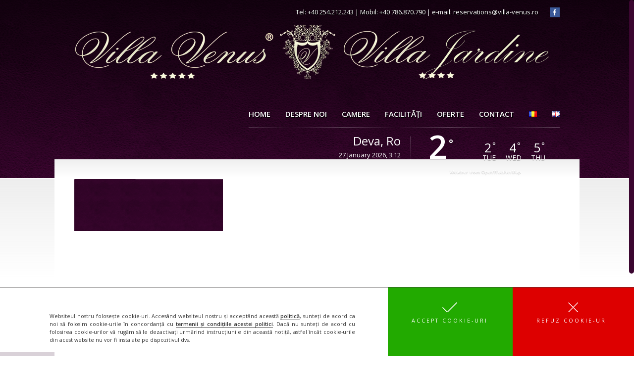

--- FILE ---
content_type: text/html; charset=UTF-8
request_url: https://www.villa-venus.ro/echipa/dark_lila_2000/
body_size: 15773
content:
<!DOCTYPE html>
<html lang="ro-RO">
<head>
<meta http-equiv="Content-Type" content="text/html; charset=UTF-8" /> 

<link rel="shortcut icon" href="http://www.villa-venus.ro/wp-content/uploads/2017/11/favicon.ico" type="image/x-icon">
<link rel="pingback" href="https://www.villa-venus.ro/xmlrpc.php" />
<!--[if lt IE 9]>
<script src="//html5shim.googlecode.com/svn/trunk/html5.js"></script>
<![endif]-->
<style type="text/css">:root { --easy-ui-primary: #3b0630;}</style><meta name='robots' content='index, follow, max-image-preview:large, max-snippet:-1, max-video-preview:-1' />
	<style>img:is([sizes="auto" i], [sizes^="auto," i]) { contain-intrinsic-size: 3000px 1500px }</style>
	
	<!-- This site is optimized with the Yoast SEO plugin v25.9 - https://yoast.com/wordpress/plugins/seo/ -->
	<title>dark_lila_2000 | Villa Venus - Deva</title>
	<link rel="canonical" href="https://www.villa-venus.ro/wp-content/uploads/2017/12/dark_lila_2000.png" />
	<meta property="og:locale" content="ro_RO" />
	<meta property="og:type" content="article" />
	<meta property="og:title" content="dark_lila_2000 | Villa Venus - Deva" />
	<meta property="og:url" content="https://www.villa-venus.ro/wp-content/uploads/2017/12/dark_lila_2000.png" />
	<meta property="og:site_name" content="Villa Venus - Deva" />
	<meta property="article:publisher" content="https://www.facebook.com/Villa-Venus-Deva-324737684702167/" />
	<meta property="og:image" content="https://www.villa-venus.ro/echipa/dark_lila_2000" />
	<meta property="og:image:width" content="2000" />
	<meta property="og:image:height" content="700" />
	<meta property="og:image:type" content="image/png" />
	<meta name="twitter:card" content="summary_large_image" />
	<script type="application/ld+json" class="yoast-schema-graph">{"@context":"https://schema.org","@graph":[{"@type":"WebPage","@id":"https://www.villa-venus.ro/wp-content/uploads/2017/12/dark_lila_2000.png","url":"https://www.villa-venus.ro/wp-content/uploads/2017/12/dark_lila_2000.png","name":"dark_lila_2000 | Villa Venus - Deva","isPartOf":{"@id":"https://www.villa-venus.ro/#website"},"primaryImageOfPage":{"@id":"https://www.villa-venus.ro/wp-content/uploads/2017/12/dark_lila_2000.png#primaryimage"},"image":{"@id":"https://www.villa-venus.ro/wp-content/uploads/2017/12/dark_lila_2000.png#primaryimage"},"thumbnailUrl":"https://www.villa-venus.ro/wp-content/uploads/2017/12/dark_lila_2000.png","datePublished":"2017-12-23T20:45:45+00:00","breadcrumb":{"@id":"https://www.villa-venus.ro/wp-content/uploads/2017/12/dark_lila_2000.png#breadcrumb"},"inLanguage":"ro-RO","potentialAction":[{"@type":"ReadAction","target":["https://www.villa-venus.ro/wp-content/uploads/2017/12/dark_lila_2000.png"]}]},{"@type":"ImageObject","inLanguage":"ro-RO","@id":"https://www.villa-venus.ro/wp-content/uploads/2017/12/dark_lila_2000.png#primaryimage","url":"https://www.villa-venus.ro/wp-content/uploads/2017/12/dark_lila_2000.png","contentUrl":"https://www.villa-venus.ro/wp-content/uploads/2017/12/dark_lila_2000.png","width":2000,"height":700},{"@type":"BreadcrumbList","@id":"https://www.villa-venus.ro/wp-content/uploads/2017/12/dark_lila_2000.png#breadcrumb","itemListElement":[{"@type":"ListItem","position":1,"name":"Prima pagină","item":"https://www.villa-venus.ro/"},{"@type":"ListItem","position":2,"name":"Echipa","item":"https://www.villa-venus.ro/echipa/"},{"@type":"ListItem","position":3,"name":"dark_lila_2000"}]},{"@type":"WebSite","@id":"https://www.villa-venus.ro/#website","url":"https://www.villa-venus.ro/","name":"Villa Venus - Deva","description":"Vila turistica de 5 stele in Deva","publisher":{"@id":"https://www.villa-venus.ro/#organization"},"potentialAction":[{"@type":"SearchAction","target":{"@type":"EntryPoint","urlTemplate":"https://www.villa-venus.ro/?s={search_term_string}"},"query-input":{"@type":"PropertyValueSpecification","valueRequired":true,"valueName":"search_term_string"}}],"inLanguage":"ro-RO"},{"@type":"Organization","@id":"https://www.villa-venus.ro/#organization","name":"Villa Venus Deva","url":"https://www.villa-venus.ro/","logo":{"@type":"ImageObject","inLanguage":"ro-RO","@id":"https://www.villa-venus.ro/#/schema/logo/image/","url":"http://www.villa-venus.ro/wp-content/uploads/2017/11/LogoVJ.png","contentUrl":"http://www.villa-venus.ro/wp-content/uploads/2017/11/LogoVJ.png","width":959,"height":112,"caption":"Villa Venus Deva"},"image":{"@id":"https://www.villa-venus.ro/#/schema/logo/image/"},"sameAs":["https://www.facebook.com/Villa-Venus-Deva-324737684702167/"]}]}</script>
	<!-- / Yoast SEO plugin. -->


<link rel='dns-prefetch' href='//fonts.googleapis.com' />
<link rel="alternate" type="application/rss+xml" title="Villa Venus - Deva &raquo; Flux" href="https://www.villa-venus.ro/feed/" />
<link rel="alternate" type="application/rss+xml" title="Villa Venus - Deva &raquo; Flux comentarii" href="https://www.villa-venus.ro/comments/feed/" />
<link rel="alternate" type="application/rss+xml" title="Flux comentarii Villa Venus - Deva &raquo; dark_lila_2000" href="https://www.villa-venus.ro/echipa/dark_lila_2000/feed/" />
<script type="text/javascript">
/* <![CDATA[ */
window._wpemojiSettings = {"baseUrl":"https:\/\/s.w.org\/images\/core\/emoji\/16.0.1\/72x72\/","ext":".png","svgUrl":"https:\/\/s.w.org\/images\/core\/emoji\/16.0.1\/svg\/","svgExt":".svg","source":{"concatemoji":"https:\/\/www.villa-venus.ro\/wp-includes\/js\/wp-emoji-release.min.js?ver=6.8.3"}};
/*! This file is auto-generated */
!function(s,n){var o,i,e;function c(e){try{var t={supportTests:e,timestamp:(new Date).valueOf()};sessionStorage.setItem(o,JSON.stringify(t))}catch(e){}}function p(e,t,n){e.clearRect(0,0,e.canvas.width,e.canvas.height),e.fillText(t,0,0);var t=new Uint32Array(e.getImageData(0,0,e.canvas.width,e.canvas.height).data),a=(e.clearRect(0,0,e.canvas.width,e.canvas.height),e.fillText(n,0,0),new Uint32Array(e.getImageData(0,0,e.canvas.width,e.canvas.height).data));return t.every(function(e,t){return e===a[t]})}function u(e,t){e.clearRect(0,0,e.canvas.width,e.canvas.height),e.fillText(t,0,0);for(var n=e.getImageData(16,16,1,1),a=0;a<n.data.length;a++)if(0!==n.data[a])return!1;return!0}function f(e,t,n,a){switch(t){case"flag":return n(e,"\ud83c\udff3\ufe0f\u200d\u26a7\ufe0f","\ud83c\udff3\ufe0f\u200b\u26a7\ufe0f")?!1:!n(e,"\ud83c\udde8\ud83c\uddf6","\ud83c\udde8\u200b\ud83c\uddf6")&&!n(e,"\ud83c\udff4\udb40\udc67\udb40\udc62\udb40\udc65\udb40\udc6e\udb40\udc67\udb40\udc7f","\ud83c\udff4\u200b\udb40\udc67\u200b\udb40\udc62\u200b\udb40\udc65\u200b\udb40\udc6e\u200b\udb40\udc67\u200b\udb40\udc7f");case"emoji":return!a(e,"\ud83e\udedf")}return!1}function g(e,t,n,a){var r="undefined"!=typeof WorkerGlobalScope&&self instanceof WorkerGlobalScope?new OffscreenCanvas(300,150):s.createElement("canvas"),o=r.getContext("2d",{willReadFrequently:!0}),i=(o.textBaseline="top",o.font="600 32px Arial",{});return e.forEach(function(e){i[e]=t(o,e,n,a)}),i}function t(e){var t=s.createElement("script");t.src=e,t.defer=!0,s.head.appendChild(t)}"undefined"!=typeof Promise&&(o="wpEmojiSettingsSupports",i=["flag","emoji"],n.supports={everything:!0,everythingExceptFlag:!0},e=new Promise(function(e){s.addEventListener("DOMContentLoaded",e,{once:!0})}),new Promise(function(t){var n=function(){try{var e=JSON.parse(sessionStorage.getItem(o));if("object"==typeof e&&"number"==typeof e.timestamp&&(new Date).valueOf()<e.timestamp+604800&&"object"==typeof e.supportTests)return e.supportTests}catch(e){}return null}();if(!n){if("undefined"!=typeof Worker&&"undefined"!=typeof OffscreenCanvas&&"undefined"!=typeof URL&&URL.createObjectURL&&"undefined"!=typeof Blob)try{var e="postMessage("+g.toString()+"("+[JSON.stringify(i),f.toString(),p.toString(),u.toString()].join(",")+"));",a=new Blob([e],{type:"text/javascript"}),r=new Worker(URL.createObjectURL(a),{name:"wpTestEmojiSupports"});return void(r.onmessage=function(e){c(n=e.data),r.terminate(),t(n)})}catch(e){}c(n=g(i,f,p,u))}t(n)}).then(function(e){for(var t in e)n.supports[t]=e[t],n.supports.everything=n.supports.everything&&n.supports[t],"flag"!==t&&(n.supports.everythingExceptFlag=n.supports.everythingExceptFlag&&n.supports[t]);n.supports.everythingExceptFlag=n.supports.everythingExceptFlag&&!n.supports.flag,n.DOMReady=!1,n.readyCallback=function(){n.DOMReady=!0}}).then(function(){return e}).then(function(){var e;n.supports.everything||(n.readyCallback(),(e=n.source||{}).concatemoji?t(e.concatemoji):e.wpemoji&&e.twemoji&&(t(e.twemoji),t(e.wpemoji)))}))}((window,document),window._wpemojiSettings);
/* ]]> */
</script>
<link rel='stylesheet' id='theme-css-css' href='https://www.villa-venus.ro/wp-content/themes/dreamy/style.css?ver=6.8.3' type='text/css' media='all' />
<link rel='stylesheet' id='custom-css-css' href='https://www.villa-venus.ro/wp-content/themes/dreamy/7league/css/customcss.php?ver=6.8.3' type='text/css' media='all' />
<link rel='stylesheet' id='easy-ui-css' href='https://www.villa-venus.ro/wp-content/plugins/easyreservations/assets/css/ui.min.css?ver=5.0.11' type='text/css' media='all' />
<link rel='stylesheet' id='font-awesome-css' href='https://www.villa-venus.ro/wp-content/plugins/easyreservations/assets/css/font-awesome/font-awesome.min.css?ver=6.8.3' type='text/css' media='all' />
<style id='wp-emoji-styles-inline-css' type='text/css'>

	img.wp-smiley, img.emoji {
		display: inline !important;
		border: none !important;
		box-shadow: none !important;
		height: 1em !important;
		width: 1em !important;
		margin: 0 0.07em !important;
		vertical-align: -0.1em !important;
		background: none !important;
		padding: 0 !important;
	}
</style>
<link rel='stylesheet' id='wp-block-library-css' href='https://www.villa-venus.ro/wp-includes/css/dist/block-library/style.min.css?ver=6.8.3' type='text/css' media='all' />
<style id='classic-theme-styles-inline-css' type='text/css'>
/*! This file is auto-generated */
.wp-block-button__link{color:#fff;background-color:#32373c;border-radius:9999px;box-shadow:none;text-decoration:none;padding:calc(.667em + 2px) calc(1.333em + 2px);font-size:1.125em}.wp-block-file__button{background:#32373c;color:#fff;text-decoration:none}
</style>
<style id='global-styles-inline-css' type='text/css'>
:root{--wp--preset--aspect-ratio--square: 1;--wp--preset--aspect-ratio--4-3: 4/3;--wp--preset--aspect-ratio--3-4: 3/4;--wp--preset--aspect-ratio--3-2: 3/2;--wp--preset--aspect-ratio--2-3: 2/3;--wp--preset--aspect-ratio--16-9: 16/9;--wp--preset--aspect-ratio--9-16: 9/16;--wp--preset--color--black: #000000;--wp--preset--color--cyan-bluish-gray: #abb8c3;--wp--preset--color--white: #ffffff;--wp--preset--color--pale-pink: #f78da7;--wp--preset--color--vivid-red: #cf2e2e;--wp--preset--color--luminous-vivid-orange: #ff6900;--wp--preset--color--luminous-vivid-amber: #fcb900;--wp--preset--color--light-green-cyan: #7bdcb5;--wp--preset--color--vivid-green-cyan: #00d084;--wp--preset--color--pale-cyan-blue: #8ed1fc;--wp--preset--color--vivid-cyan-blue: #0693e3;--wp--preset--color--vivid-purple: #9b51e0;--wp--preset--gradient--vivid-cyan-blue-to-vivid-purple: linear-gradient(135deg,rgba(6,147,227,1) 0%,rgb(155,81,224) 100%);--wp--preset--gradient--light-green-cyan-to-vivid-green-cyan: linear-gradient(135deg,rgb(122,220,180) 0%,rgb(0,208,130) 100%);--wp--preset--gradient--luminous-vivid-amber-to-luminous-vivid-orange: linear-gradient(135deg,rgba(252,185,0,1) 0%,rgba(255,105,0,1) 100%);--wp--preset--gradient--luminous-vivid-orange-to-vivid-red: linear-gradient(135deg,rgba(255,105,0,1) 0%,rgb(207,46,46) 100%);--wp--preset--gradient--very-light-gray-to-cyan-bluish-gray: linear-gradient(135deg,rgb(238,238,238) 0%,rgb(169,184,195) 100%);--wp--preset--gradient--cool-to-warm-spectrum: linear-gradient(135deg,rgb(74,234,220) 0%,rgb(151,120,209) 20%,rgb(207,42,186) 40%,rgb(238,44,130) 60%,rgb(251,105,98) 80%,rgb(254,248,76) 100%);--wp--preset--gradient--blush-light-purple: linear-gradient(135deg,rgb(255,206,236) 0%,rgb(152,150,240) 100%);--wp--preset--gradient--blush-bordeaux: linear-gradient(135deg,rgb(254,205,165) 0%,rgb(254,45,45) 50%,rgb(107,0,62) 100%);--wp--preset--gradient--luminous-dusk: linear-gradient(135deg,rgb(255,203,112) 0%,rgb(199,81,192) 50%,rgb(65,88,208) 100%);--wp--preset--gradient--pale-ocean: linear-gradient(135deg,rgb(255,245,203) 0%,rgb(182,227,212) 50%,rgb(51,167,181) 100%);--wp--preset--gradient--electric-grass: linear-gradient(135deg,rgb(202,248,128) 0%,rgb(113,206,126) 100%);--wp--preset--gradient--midnight: linear-gradient(135deg,rgb(2,3,129) 0%,rgb(40,116,252) 100%);--wp--preset--font-size--small: 13px;--wp--preset--font-size--medium: 20px;--wp--preset--font-size--large: 36px;--wp--preset--font-size--x-large: 42px;--wp--preset--spacing--20: 0.44rem;--wp--preset--spacing--30: 0.67rem;--wp--preset--spacing--40: 1rem;--wp--preset--spacing--50: 1.5rem;--wp--preset--spacing--60: 2.25rem;--wp--preset--spacing--70: 3.38rem;--wp--preset--spacing--80: 5.06rem;--wp--preset--shadow--natural: 6px 6px 9px rgba(0, 0, 0, 0.2);--wp--preset--shadow--deep: 12px 12px 50px rgba(0, 0, 0, 0.4);--wp--preset--shadow--sharp: 6px 6px 0px rgba(0, 0, 0, 0.2);--wp--preset--shadow--outlined: 6px 6px 0px -3px rgba(255, 255, 255, 1), 6px 6px rgba(0, 0, 0, 1);--wp--preset--shadow--crisp: 6px 6px 0px rgba(0, 0, 0, 1);}:where(.is-layout-flex){gap: 0.5em;}:where(.is-layout-grid){gap: 0.5em;}body .is-layout-flex{display: flex;}.is-layout-flex{flex-wrap: wrap;align-items: center;}.is-layout-flex > :is(*, div){margin: 0;}body .is-layout-grid{display: grid;}.is-layout-grid > :is(*, div){margin: 0;}:where(.wp-block-columns.is-layout-flex){gap: 2em;}:where(.wp-block-columns.is-layout-grid){gap: 2em;}:where(.wp-block-post-template.is-layout-flex){gap: 1.25em;}:where(.wp-block-post-template.is-layout-grid){gap: 1.25em;}.has-black-color{color: var(--wp--preset--color--black) !important;}.has-cyan-bluish-gray-color{color: var(--wp--preset--color--cyan-bluish-gray) !important;}.has-white-color{color: var(--wp--preset--color--white) !important;}.has-pale-pink-color{color: var(--wp--preset--color--pale-pink) !important;}.has-vivid-red-color{color: var(--wp--preset--color--vivid-red) !important;}.has-luminous-vivid-orange-color{color: var(--wp--preset--color--luminous-vivid-orange) !important;}.has-luminous-vivid-amber-color{color: var(--wp--preset--color--luminous-vivid-amber) !important;}.has-light-green-cyan-color{color: var(--wp--preset--color--light-green-cyan) !important;}.has-vivid-green-cyan-color{color: var(--wp--preset--color--vivid-green-cyan) !important;}.has-pale-cyan-blue-color{color: var(--wp--preset--color--pale-cyan-blue) !important;}.has-vivid-cyan-blue-color{color: var(--wp--preset--color--vivid-cyan-blue) !important;}.has-vivid-purple-color{color: var(--wp--preset--color--vivid-purple) !important;}.has-black-background-color{background-color: var(--wp--preset--color--black) !important;}.has-cyan-bluish-gray-background-color{background-color: var(--wp--preset--color--cyan-bluish-gray) !important;}.has-white-background-color{background-color: var(--wp--preset--color--white) !important;}.has-pale-pink-background-color{background-color: var(--wp--preset--color--pale-pink) !important;}.has-vivid-red-background-color{background-color: var(--wp--preset--color--vivid-red) !important;}.has-luminous-vivid-orange-background-color{background-color: var(--wp--preset--color--luminous-vivid-orange) !important;}.has-luminous-vivid-amber-background-color{background-color: var(--wp--preset--color--luminous-vivid-amber) !important;}.has-light-green-cyan-background-color{background-color: var(--wp--preset--color--light-green-cyan) !important;}.has-vivid-green-cyan-background-color{background-color: var(--wp--preset--color--vivid-green-cyan) !important;}.has-pale-cyan-blue-background-color{background-color: var(--wp--preset--color--pale-cyan-blue) !important;}.has-vivid-cyan-blue-background-color{background-color: var(--wp--preset--color--vivid-cyan-blue) !important;}.has-vivid-purple-background-color{background-color: var(--wp--preset--color--vivid-purple) !important;}.has-black-border-color{border-color: var(--wp--preset--color--black) !important;}.has-cyan-bluish-gray-border-color{border-color: var(--wp--preset--color--cyan-bluish-gray) !important;}.has-white-border-color{border-color: var(--wp--preset--color--white) !important;}.has-pale-pink-border-color{border-color: var(--wp--preset--color--pale-pink) !important;}.has-vivid-red-border-color{border-color: var(--wp--preset--color--vivid-red) !important;}.has-luminous-vivid-orange-border-color{border-color: var(--wp--preset--color--luminous-vivid-orange) !important;}.has-luminous-vivid-amber-border-color{border-color: var(--wp--preset--color--luminous-vivid-amber) !important;}.has-light-green-cyan-border-color{border-color: var(--wp--preset--color--light-green-cyan) !important;}.has-vivid-green-cyan-border-color{border-color: var(--wp--preset--color--vivid-green-cyan) !important;}.has-pale-cyan-blue-border-color{border-color: var(--wp--preset--color--pale-cyan-blue) !important;}.has-vivid-cyan-blue-border-color{border-color: var(--wp--preset--color--vivid-cyan-blue) !important;}.has-vivid-purple-border-color{border-color: var(--wp--preset--color--vivid-purple) !important;}.has-vivid-cyan-blue-to-vivid-purple-gradient-background{background: var(--wp--preset--gradient--vivid-cyan-blue-to-vivid-purple) !important;}.has-light-green-cyan-to-vivid-green-cyan-gradient-background{background: var(--wp--preset--gradient--light-green-cyan-to-vivid-green-cyan) !important;}.has-luminous-vivid-amber-to-luminous-vivid-orange-gradient-background{background: var(--wp--preset--gradient--luminous-vivid-amber-to-luminous-vivid-orange) !important;}.has-luminous-vivid-orange-to-vivid-red-gradient-background{background: var(--wp--preset--gradient--luminous-vivid-orange-to-vivid-red) !important;}.has-very-light-gray-to-cyan-bluish-gray-gradient-background{background: var(--wp--preset--gradient--very-light-gray-to-cyan-bluish-gray) !important;}.has-cool-to-warm-spectrum-gradient-background{background: var(--wp--preset--gradient--cool-to-warm-spectrum) !important;}.has-blush-light-purple-gradient-background{background: var(--wp--preset--gradient--blush-light-purple) !important;}.has-blush-bordeaux-gradient-background{background: var(--wp--preset--gradient--blush-bordeaux) !important;}.has-luminous-dusk-gradient-background{background: var(--wp--preset--gradient--luminous-dusk) !important;}.has-pale-ocean-gradient-background{background: var(--wp--preset--gradient--pale-ocean) !important;}.has-electric-grass-gradient-background{background: var(--wp--preset--gradient--electric-grass) !important;}.has-midnight-gradient-background{background: var(--wp--preset--gradient--midnight) !important;}.has-small-font-size{font-size: var(--wp--preset--font-size--small) !important;}.has-medium-font-size{font-size: var(--wp--preset--font-size--medium) !important;}.has-large-font-size{font-size: var(--wp--preset--font-size--large) !important;}.has-x-large-font-size{font-size: var(--wp--preset--font-size--x-large) !important;}
:where(.wp-block-post-template.is-layout-flex){gap: 1.25em;}:where(.wp-block-post-template.is-layout-grid){gap: 1.25em;}
:where(.wp-block-columns.is-layout-flex){gap: 2em;}:where(.wp-block-columns.is-layout-grid){gap: 2em;}
:root :where(.wp-block-pullquote){font-size: 1.5em;line-height: 1.6;}
</style>
<link rel='stylesheet' id='awesome-weather-css' href='https://www.villa-venus.ro/wp-content/plugins/awesome-weather/awesome-weather.css?ver=6.8.3' type='text/css' media='all' />
<style id='awesome-weather-inline-css' type='text/css'>
.awesome-weather-wrap { font-family: 'Open Sans', sans-serif; font-weight: 400; font-size: 14px; line-height: 14px; }
</style>
<link rel='stylesheet' id='opensans-googlefont-css' href='//fonts.googleapis.com/css?family=Open+Sans%3A400&#038;ver=6.8.3' type='text/css' media='all' />
<link rel='stylesheet' id='tplis-cl-googlefonts-css' href='//fonts.googleapis.com/css?family=Open+Sans:400,600&#038;subset=latin,latin-ext' type='text/css' media='all' />
<script type="text/javascript" src="https://www.villa-venus.ro/wp-includes/js/jquery/jquery.min.js?ver=3.7.1" id="jquery-core-js"></script>
<script type="text/javascript" src="https://www.villa-venus.ro/wp-includes/js/jquery/jquery-migrate.min.js?ver=3.4.1" id="jquery-migrate-js"></script>
<script type="text/javascript" src="https://www.villa-venus.ro/wp-includes/js/jquery/ui/effect.min.js?ver=1.13.3" id="jquery-effects-core-js"></script>
<script type="text/javascript" src="https://www.villa-venus.ro/wp-includes/js/jquery/ui/effect-slide.min.js?ver=1.13.3" id="jquery-effects-slide-js"></script>
<script type="text/javascript" id="easyreservations_js_both-js-extra">
/* <![CDATA[ */
var easy_both = {"date_format":"d.m.Y","time_format":"H:i","time":"1769490722","currency":{"sign":"euro","locale":"EUR","whitespace":1,"decimal":"1","divider1":".","divider2":",","place":"0"},"offset":"0","style":"easy-ui easy-ui-container","resources":{"3660":{"ID":"3660","post_title":"101 Double Deluxe","post_name":"101-double-deluxe-room","post_content":"<p style=\"text-align: justify;\">Camera\u00a0este perfect\u0103 pentru cei care c\u0103l\u0103toresc \u00een interes de afaceri sau de pl\u0103cere.\r\nV\u0103 punem la dispozi\u021bie o camer\u0103 ce v\u0103 \u00eent\u00e2mpin\u0103 \u00een cel mai c\u0103lduros mod cu putin\u021b\u0103.\r\nV\u0103 ve\u021bi sim\u021bi r\u0103sf\u0103\u021ba\u021bi \u00een baia dotat\u0103 cu du\u0219 clasic, produse cosmetice Botanika, usc\u0103tor de p\u0103r, plac\u0103 de \u00eendreptat p\u0103rul, oglind\u0103 pentru machiaj \u0219i telefon.\r\nPatul este echipat cu o saltea confortabil\u0103, top saltea, saltea de protec\u021bie \u0219i perne din puf, pentru a v\u0103 oferi un somn lini\u0219tit.\r\nPentru momentele de deconectare ave\u021bi la dispozi\u021bie un televizor LCD Sony de 82 cm, cu 42 de canale prin satelit \u0219i acces wireless la internet.<\/p>\r\n\r\n\r\n<hr \/>\r\n\r\n<h3><\/h3>\r\n<h3>Dot\u0103ri<\/h3>\r\n<ul class=\"nostyle\">\r\n \t<li class=\"center\">Mini-bar<\/li>\r\n \t<li class=\"center\">Expresor de cafea Lavazza<\/li>\r\n \t<li class=\"center\">Control individual al climatiz\u0103rii<\/li>\r\n \t<li class=\"center\">Seif \u00een camer\u0103<\/li>\r\n \t<li class=\"center\">Detector de fum<\/li>\r\n<\/ul>\r\n\r\n<hr \/>\r\n\r\n&nbsp;","post_excerpt":"","menu_order":"1","interval":86400,"frequency":"86400","quantity":"1","base_price":"75","children_price":"","billing_method":"0","permission":"edit_posts","per_person":"0","once":"0","taxes":[],"requirements":{"nights-min":"1","nights-max":"30","pers-min":"1","pers-max":"4","start-on":"0","end-on":"0","start-h":["0","14"],"end-h":["0","12"]},"availability_by":"unit","filter":[{"type":"adul","price":"25","imp":"1","cond":"2","modus":"price_day","name":"a doua persoana"},{"type":"child","price":"40","imp":"1","cond":"2","modus":"price_day","name":"2 copii"},{"type":"child","price":"20","imp":"1","cond":"1","modus":"price_day","name":"1 copil"}],"slots":false},"3683":{"ID":"3683","post_title":"102 Double Deluxe","post_name":"102-double-deluxe-room","post_content":"<p style=\"text-align: justify;\">Camera\u00a0este perfect\u0103 pentru cei care c\u0103l\u0103toresc \u00een interes de afaceri sau de pl\u0103cere.\r\nV\u0103 punem la dispozi\u021bie o camera ce v\u0103 \u00eent\u00e2mpin\u0103 \u00een cel mai c\u0103lduros mod cu putin\u021b\u0103.\r\nV\u0103 ve\u021bi sim\u021bi r\u0103sf\u0103\u021ba\u021bi \u00een baia dotat\u0103 cu du\u0219 clasic, produse cosmetice Botanika, usc\u0103tor de p\u0103r, plac\u0103 de \u00eendreptat p\u0103rul, oglind\u0103 pentru machiaj \u0219i telefon.\r\nPatul este echipat cu o saltea confortabil\u0103, top saltea, saltea de protec\u021bie \u0219i perne din puf, pentru a v\u0103 oferi un somn lini\u0219tit.\r\nPentru momentele de deconectare ave\u021bi la dispozi\u021bie un televizor LCD Sony de 82 cm, cu 42 de canale prin satelit \u0219i acces wireless la internet.<\/p>\r\n\r\n\r\n<hr \/>\r\n\r\n<h3><\/h3>\r\n<h3>Dot\u0103ri<\/h3>\r\n<ul class=\"nostyle\">\r\n \t<li class=\"center\">Mini-bar<\/li>\r\n \t<li class=\"center\">Expresor de cafea Lavazza<\/li>\r\n \t<li class=\"center\">Control individual al climatiz\u0103rii<\/li>\r\n \t<li class=\"center\">Seif \u00een camer\u0103<\/li>\r\n \t<li class=\"center\">Detector de fum<\/li>\r\n<\/ul>\r\n\r\n<hr \/>\r\n\r\n&nbsp;","post_excerpt":"","menu_order":"2","interval":86400,"frequency":"86400","quantity":"1","base_price":"75","children_price":"","billing_method":"0","permission":"edit_posts","per_person":"0","once":"0","taxes":[],"requirements":{"nights-min":"1","nights-max":"30","pers-min":"1","pers-max":"4","start-on":"0","end-on":"0","start-h":["0","14"],"end-h":["0","12"]},"availability_by":"unit","filter":[{"type":"adul","price":"25","imp":"1","cond":"2","modus":"price_day","name":"a doua persoana"},{"type":"child","price":"40","imp":"1","cond":"2","modus":"price_day","name":"2 copii"},{"type":"child","price":"20","imp":"1","cond":"1","modus":"price_day","name":"1 copil"}],"slots":false},"3687":{"ID":"3687","post_title":"103 Twin Deluxe","post_name":"103-twin-deluxe-room","post_content":"<p style=\"text-align: justify;\">Camera\u00a0ofer\u0103 o zon\u0103 de lucru confortabil\u0103, iar generozitatea spa\u021biului o face ideal\u0103 pentru cei care c\u0103l\u0103toresc \u00een interes de afaceri sau de pl\u0103cere.\r\nEste o camer\u0103 deosebit\u0103 ce v\u0103 \u00eenconjoar\u0103 cu mult\u0103 lini\u0219te \u0219i o teras\u0103 cu vedere spre gr\u0103din\u0103.\r\nPaturile sunt echipate cu saltele confortabile, saltele de protec\u021bie, top saltele \u0219i perne din puf, pentru a v\u0103 oferi un somn lini\u0219tit.\r\nBaia luxoas\u0103 v\u0103 rasfa\u021b\u0103 cu o cad\u0103 generoas\u0103, lavoar dublu, bideu, produse cosmetice Botanika, usc\u0103tor de p\u0103r, plac\u0103 de \u00eendreptat p\u0103rul, oglind\u0103 pentru machiaj \u0219i telefon.\r\nPentru momentele de deconectare ave\u021bi la dispozi\u021bie un televizor LCD Sony de 82 cm, cu 42 de canale prin satelit \u0219i acces wireless la internet.<\/p>\r\n\r\n\r\n<hr \/>\r\n\r\n<h3><\/h3>\r\n<h3>Dot\u0103ri<\/h3>\r\n<ul class=\"nostyle\">\r\n \t<li class=\"center\">Mini-bar<\/li>\r\n \t<li class=\"center\">Expresor de cafea Lavazza<\/li>\r\n \t<li class=\"center\">Control individual al climatiz\u0103rii<\/li>\r\n \t<li class=\"center\">Seif \u00een camer\u0103<\/li>\r\n<\/ul>\r\n\r\n<hr \/>\r\n\r\n&nbsp;","post_excerpt":"","menu_order":"3","interval":86400,"frequency":"86400","quantity":"1","base_price":"100","children_price":"","billing_method":"0","permission":"edit_posts","per_person":"0","once":"0","taxes":[],"requirements":{"nights-min":"1","nights-max":"30","pers-min":"1","pers-max":"4","start-on":"0","end-on":"0","start-h":["0","14"],"end-h":["0","12"]},"availability_by":"unit","filter":[{"type":"adul","price":"50","imp":"1","cond":"2","modus":"price_day","name":"a doua persoana"},{"type":"child","price":"40","imp":"1","cond":"2","modus":"price_day","name":"2 copii"},{"type":"child","price":"20","imp":"1","cond":"1","modus":"price_day","name":"1 copil"}],"slots":false},"3808":{"ID":"3808","post_title":"104 Double Deluxe","post_name":"104-double-deluxe-room","post_content":"<p style=\"text-align: justify;\">Camera\u00a0este perfect\u0103 pentru cei care c\u0103l\u0103toresc \u00een interes de afaceri sau de pl\u0103cere.\r\nEste o camer\u0103 deosebit\u0103 ce v\u0103 \u00eenconjoar\u0103 cu mult\u0103 lini\u0219te.\r\nPatul este echipat cu o saltea confortabil\u0103, top saltea, saltea de protec\u021bie \u0219i perne din puf, pentru a v\u0103 oferi un somn lini\u0219tit.\r\nBaia luxoas\u0103 v\u0103 r\u0103sfa\u021b\u0103 cu o cad\u0103 generoas\u0103, lavoar, bideu, produse cosmetice Botanika, usc\u0103tor de p\u0103r, plac\u0103 de \u00eendreptat p\u0103rul, oglind\u0103 pentru machiaj \u0219i telefon.\r\nPentru momentele de deconectare ave\u021bi la dispozi\u021bie un televizor LCD Sony de 82 cm, cu 42 de canale prin satelit \u0219i acces wireless la internet.<\/p>\r\n\r\n\r\n<hr \/>\r\n\r\n<h3><\/h3>\r\n<h3>Dot\u0103ri<\/h3>\r\n<ul class=\"nostyle\">\r\n \t<li class=\"center\">Mini-bar<\/li>\r\n \t<li class=\"center\">Expresor de cafea Lavazza<\/li>\r\n \t<li class=\"center\">Control individual al climatiz\u0103rii<\/li>\r\n \t<li class=\"center\">Seif \u00een camer\u0103<\/li>\r\n<\/ul>\r\n\r\n<hr \/>\r\n\r\n&nbsp;","post_excerpt":"","menu_order":"4","interval":86400,"frequency":"86400","quantity":"1","base_price":"75","children_price":"","billing_method":"0","permission":"edit_posts","per_person":"0","once":"0","taxes":[],"requirements":{"nights-min":"1","nights-max":"30","pers-min":"1","pers-max":"4","start-on":"0","end-on":"0","start-h":["0","14"],"end-h":["0","12"]},"availability_by":"unit","filter":[{"type":"adul","price":"25","imp":"1","cond":"2","modus":"price_day","name":"a doua persoana"},{"type":"child","price":"40","imp":"1","cond":"2","modus":"price_day","name":"2 copii"},{"type":"child","price":"20","imp":"1","cond":"1","modus":"price_day","name":"1 copil"}],"slots":false},"3694":{"ID":"3694","post_title":"105 Double Deluxe","post_name":"105-double-deluxe-room","post_content":"<p style=\"text-align: justify;\">Camera\u00a0este perfect\u0103 pentru cei care c\u0103l\u0103toresc \u00een interes de afaceri sau de pl\u0103cere.\r\nEste o camer\u0103 deosebit\u0103 ce v\u0103 \u00eenconjoar\u0103 cu mult\u0103 lini\u0219te \u0219i o teras\u0103 cu vedere spre gr\u0103din\u0103.\r\nPatul este echipat cu o saltea confortabil\u0103, top saltea, saltea de protec\u021bie \u0219i perne din puf, pentru a v\u0103 oferi un somn lini\u0219tit.\r\nBaia luxoas\u0103 v\u0103 rasfa\u021b\u0103 cu o cad\u0103 generoas\u0103, lavoar dublu, bideu, produse cosmetice Botanika, usc\u0103tor de p\u0103r, plac\u0103 de \u00eendreptat p\u0103rul, oglind\u0103 pentru machiaj \u0219i telefon.\r\nPentru momentele de deconectare ave\u021bi la dispozi\u021bie un televizor LCD Sony de 66 cm, cu 42 de canale prin satelit \u0219i acces wireless la internet.<\/p>\r\n\r\n\r\n<hr \/>\r\n\r\n<h3 style=\"text-align: left;\"><\/h3>\r\n<h3>Dot\u0103ri<\/h3>\r\n<ul class=\"nostyle\">\r\n \t<li class=\"center\">Mini-bar<\/li>\r\n \t<li class=\"center\">Expresor de cafea Lavazza<\/li>\r\n \t<li class=\"center\">Control individual al climatiz\u0103rii<\/li>\r\n \t<li class=\"center\">Seif \u00een camer\u0103<\/li>\r\n<\/ul>\r\n\r\n<hr \/>\r\n\r\n&nbsp;","post_excerpt":"","menu_order":"5","interval":86400,"frequency":"86400","quantity":"1","base_price":"75","children_price":"","billing_method":"0","permission":"edit_posts","per_person":"0","once":"0","taxes":[],"requirements":{"nights-min":"1","nights-max":"30","pers-min":"1","pers-max":"4","start-on":"0","end-on":"0","start-h":["0","14"],"end-h":["0","12"]},"availability_by":"unit","filter":[{"type":"adul","price":"25","imp":"1","cond":"2","modus":"price_day","name":"a doua persoana"},{"type":"child","price":"40","imp":"1","cond":"2","modus":"price_day","name":"2 copii"},{"type":"child","price":"20","imp":"1","cond":"1","modus":"price_day","name":"1 copil"}],"slots":false},"3698":{"ID":"3698","post_title":"106 Superior QUEEN Room","post_name":"106-superior-queen-room","post_content":"<p style=\"text-align: justify;\">Camera\u00a0 este perfect\u0103 pentru cei care c\u0103l\u0103toresc \u00een interes de afaceri sau de pl\u0103cere.\r\nEste o camera deosebit\u0103 ce v\u0103 \u00eenconjoar\u0103 cu mult\u0103 lini\u0219te \u0219i o teras\u0103 cu vedere spre gradin\u0103 \u0219i spre cetatatea medieval\u0103 a Devei.\r\nPatul este echipat cu o saltea confortabil\u0103, top saltea, saltea de protec\u021bie \u0219i perne din puf, pentru a v\u0103 oferi un somn lini\u0219tit.\r\nBaia v\u0103 r\u0103sfa\u021b\u0103 cu un du\u0219 Jacuzzi, lavoar,\u00a0 produse cosmetice Botanika, usc\u0103tor de p\u0103r, plac\u0103 de \u00eendreptat p\u0103rul, oglind\u0103 pentru machiaj \u0219i telefon.\r\nPentru momentele de deconectare ave\u021bi la dispozi\u021bie un televizor LCD Sony de 82 cm, cu 42 de canale prin satelit \u0219i acces wireless la internet.<\/p>\r\n\r\n\r\n<hr \/>\r\n\r\n<h3><\/h3>\r\n<h3>Dot\u0103ri<\/h3>\r\n<ul class=\"nostyle\">\r\n \t<li class=\"center\">Mini-bar<\/li>\r\n \t<li class=\"center\">Expresor de cafea Lavazza<\/li>\r\n \t<li class=\"center\">Control individual al climatiz\u0103rii<\/li>\r\n \t<li class=\"center\">Seif \u00een camer\u0103<\/li>\r\n<\/ul>\r\n\r\n<hr \/>\r\n\r\n&nbsp;","post_excerpt":"","menu_order":"6","interval":86400,"frequency":"86400","quantity":"1","base_price":"85","children_price":"","billing_method":"0","permission":"edit_posts","per_person":"0","once":"0","taxes":[],"requirements":{"nights-min":"1","nights-max":"30","pers-min":"1","pers-max":"4","start-on":"0","end-on":"0","start-h":["0","14"],"end-h":["0","12"]},"availability_by":"unit","filter":[{"type":"adul","price":"35","imp":"1","cond":"2","modus":"price_day","name":"a doua persoana"},{"type":"child","price":"40","imp":"1","cond":"2","modus":"price_day","name":"2 copii"},{"type":"child","price":"20","imp":"1","cond":"1","modus":"price_day","name":"1 copil"}],"slots":false},"3700":{"ID":"3700","post_title":"107 Superior QUEEN Room","post_name":"107-superior-queen-room","post_content":"<p style=\"text-align: justify;\">Camera\u00a0 este perfect\u0103 pentru cei care c\u0103l\u0103toresc \u00een interes de afaceri sau de pl\u0103cere.\r\nEste o camer\u0103 deosebit\u0103 ce v\u0103 \u00eenconjoar\u0103 cu mult\u0103 lini\u0219te.\r\nPatul este echipat cu o saltea confortabil\u0103, top saltea, saltea de protec\u021bie \u0219i perne din puf, pentru a v\u0103 oferi un somn lini\u0219tit.\r\nBaia luxoas\u0103 v\u0103 r\u0103sfa\u021b\u0103 cu o cad\u0103 generoas\u0103, lavoar, bideu, produse cosmetice Botanika, usc\u0103tor de p\u0103r, plac\u0103 de \u00eendreptat p\u0103rul, oglind\u0103 pentru machiaj \u0219i telefon.\r\nPentru momentele de deconectare ave\u021bi la dispozi\u021bie un televizor LCD Sony de 82 cm, cu 42 de canale prin satelit \u0219i acces wireless la internet.<\/p>\r\n\r\n\r\n<hr \/>\r\n\r\n<h3><\/h3>\r\n<h3>Dot\u0103ri<\/h3>\r\n<ul class=\"nostyle\">\r\n \t<li class=\"center\">Mini-bar<\/li>\r\n \t<li class=\"center\">Expresor de cafea Lavazza<\/li>\r\n \t<li class=\"center\">Control individual al climatiz\u0103rii<\/li>\r\n \t<li class=\"center\">Seif \u00een camer\u0103<\/li>\r\n<\/ul>\r\n\r\n<hr \/>\r\n\r\n&nbsp;","post_excerpt":"","menu_order":"7","interval":86400,"frequency":"86400","quantity":"1","base_price":"85","children_price":"","billing_method":"0","permission":"edit_posts","per_person":"0","once":"0","taxes":[],"requirements":{"nights-min":"1","nights-max":"30","pers-min":"1","pers-max":"4","start-on":"0","end-on":"0","start-h":["0","14"],"end-h":["0","12"]},"availability_by":"unit","filter":[{"type":"adul","price":"35","imp":"1","cond":"2","modus":"price_day","name":"a doua persoana"},{"type":"child","price":"40","imp":"1","cond":"2","modus":"price_day","name":"2 copii"},{"type":"child","price":"20","imp":"1","cond":"1","modus":"price_day","name":"1 copil"}],"slots":false},"3831":{"ID":"3831","post_title":"C1-1 Double Deluxe","post_name":"c1-1-double-deluxe","post_content":"<p style=\"text-align: justify;\">Camera\u00a0 este perfect\u0103 pentru cei care c\u0103l\u0103toresc \u00een interes de afaceri sau de pl\u0103cere.\r\nEste o camera deosebit\u0103 ce v\u0103 \u00eenconjoar\u0103 cu mult\u0103 lini\u0219te.\r\nPatul este echipat cu o saltea confortabil\u0103, top saltea, saltea de protec\u021bie \u0219i perne din puf, pentru a v\u0103 oferi un somn lini\u0219tit.\r\nBaia v\u0103 r\u0103sfa\u021b\u0103 cu o cabin\u0103 de du\u0219 modern\u0103, lavoar, bideu, produse cosmetice Botanika, usc\u0103tor de p\u0103r, oglind\u0103 pentru machiaj.\r\nPentru momentele de deconectare ave\u021bi la dispozi\u021bie un televizor LCD Sony de 82 cm, cu 42 de canale prin satelit \u0219i acces wireless la internet.<\/p>\r\n\r\n\r\n<hr \/>\r\n\r\n<h3><\/h3>\r\n<h3>Dot\u0103ri<\/h3>\r\n<ul class=\"nostyle\">\r\n \t<li class=\"center\">Mini-bar<\/li>\r\n \t<li class=\"center\">Control individual al climatiz\u0103rii<\/li>\r\n<\/ul>\r\n\r\n<hr \/>\r\n\r\n&nbsp;","post_excerpt":"","menu_order":"8","interval":86400,"frequency":"86400","quantity":"1","base_price":"75","children_price":"","billing_method":"0","permission":"edit_posts","per_person":"0","once":"0","taxes":[],"requirements":{"nights-min":"1","nights-max":"30","pers-min":"1","pers-max":"4","start-on":"0","end-on":"0","start-h":["0","14"],"end-h":["0","12"]},"availability_by":"unit","filter":[{"type":"adul","price":"25","imp":"1","cond":"2","modus":"price_day","name":"a doua persoana"},{"type":"child","price":"40","imp":"1","cond":"2","modus":"price_day","name":"2 copii"},{"type":"child","price":"20","imp":"1","cond":"1","modus":"price_day","name":"1 copil"}],"slots":false},"3864":{"ID":"3864","post_title":"C1-2 Suite","post_name":"c1-2-suite","post_content":"<p style=\"text-align: justify;\">Camera\u00a0 ofer\u0103 o zon\u0103 de lucru confortabil\u0103 iar generozitatea spa\u021biului o face ideal\u0103 pentru cei care c\u0103l\u0103toresc \u00een interes de afaceri sau de pl\u0103cere.\r\nPatul este echipat cu o saltea confortabil\u0103, top saltea, saltea de protec\u021bie \u0219i perne din puf, pentru a v\u0103 oferi un somn lini\u0219tit.\r\nBaia v\u0103 r\u0103sfa\u021b\u0103 cu o cabin\u0103 de du\u0219 modern\u0103, bideu, lavoar, produse cosmetice Botanika, usc\u0103tor de p\u0103r, oglind\u0103 pentru machiaj.\r\nPentru momentele de deconectare ave\u021bi la dispozi\u021bie un televizor LCD Sony de 82 cm, cu 42 de canale prin satelit \u0219i acces wireless la internet.<\/p>\r\n\r\n\r\n<hr \/>\r\n\r\n<h3><\/h3>\r\n<h3>Dot\u0103ri<\/h3>\r\n<ul class=\"nostyle\">\r\n \t<li class=\"center\">Mini-bar<\/li>\r\n \t<li class=\"center\">Control individual al climatiz\u0103rii<\/li>\r\n<\/ul>\r\n\r\n<hr \/>\r\n\r\n&nbsp;","post_excerpt":"","menu_order":"9","interval":86400,"frequency":"86400","quantity":"1","base_price":"100","children_price":"","billing_method":"0","permission":"edit_posts","per_person":"0","once":"0","taxes":[],"requirements":{"nights-min":"1","nights-max":"30","pers-min":"1","pers-max":"4","start-on":"0","end-on":"0","start-h":["0","14"],"end-h":["0","12"]},"availability_by":"unit","filter":[{"type":"adul","price":"50","imp":"1","cond":"2","modus":"price_day","name":"a doua persoana"},{"type":"child","price":"40","imp":"1","cond":"2","modus":"price_day","name":"2 copii"},{"type":"child","price":"20","imp":"1","cond":"1","modus":"price_day","name":"1 copil"}],"slots":false},"3839":{"ID":"3839","post_title":"C1-3 Double Deluxe","post_name":"c1-3-double-deluxe-room","post_content":"<p style=\"text-align: justify;\">Camera\u00a0 este perfect\u0103 pentru cei care c\u0103l\u0103toresc \u00een interes de afaceri sau de pl\u0103cere.\r\nEste o camer\u0103 deosebit\u0103 ce v\u0103 \u00eenconjoar\u0103 cu mult\u0103 lini\u0219te.\r\nPatul este echipat cu o saltea confortabil\u0103, top saltea, saltea de protec\u021bie \u0219i perne din puf, pentru a v\u0103 oferi un somn lini\u0219tit.\r\nBaia v\u0103 r\u0103sfa\u021b\u0103 cu o cabina de du\u0219 modern\u0103, lavoar, bideu, produse cosmetice Botanika, usc\u0103tor de p\u0103r, oglind\u0103 pentru machiaj.\r\nPentru momentele de deconectare ave\u021bi la dispozi\u021bie un televizor LCD Sony de 82 cm, cu 42 de canale prin satelit \u0219i acces wireless la internet.<\/p>\r\n\r\n\r\n<hr \/>\r\n\r\n<h3><\/h3>\r\n<h3>Dot\u0103ri<\/h3>\r\n<ul class=\"nostyle\">\r\n \t<li class=\"center\">Mini-bar<\/li>\r\n \t<li class=\"center\">Control individual al climatiz\u0103rii<\/li>\r\n<\/ul>\r\n\r\n<hr \/>\r\n\r\n&nbsp;","post_excerpt":"","menu_order":"10","interval":86400,"frequency":"86400","quantity":"1","base_price":"75","children_price":"","billing_method":"0","permission":"edit_posts","per_person":"0","once":"0","taxes":[],"requirements":{"nights-min":"1","nights-max":"30","pers-min":"1","pers-max":"4","start-on":"0","end-on":"0","start-h":["0","14"],"end-h":["0","12"]},"availability_by":"unit","filter":[{"type":"adul","price":"25","imp":"1","cond":"2","modus":"price_day","name":"a doua persoana"},{"type":"child","price":"40","imp":"1","cond":"2","modus":"price_day","name":"2 copii"},{"type":"child","price":"20","imp":"1","cond":"1","modus":"price_day","name":"1 copil"}],"slots":false},"3846":{"ID":"3846","post_title":"C2-1 Double Deluxe","post_name":"c2-1-double-deluxe-room","post_content":"<p style=\"text-align: justify;\">Camera\u00a0 este perfect\u0103 pentru cei care c\u0103l\u0103toresc \u00een interes de afaceri sau de pl\u0103cere.\r\nEste o camer\u0103 deosebit\u0103 ce v\u0103 \u00eenconjoar\u0103 cu mult\u0103 lini\u0219te \u0219i vedere spre gr\u0103din\u0103.\r\nPatul este echipat cu o saltea confortabil\u0103, top saltea, saltea de protec\u021bie \u0219i perne din puf, pentru a v\u0103 oferi un somn lini\u0219tit.\r\nBaia v\u0103 r\u0103sfa\u021b\u0103 cu o cad\u0103 generoas\u0103, lavoar, bideu, produse cosmetice Botanika, usc\u0103tor de p\u0103r, oglind\u0103 pentru machiaj.\r\nPentru momentele de deconectare ave\u021bi la dispozi\u021bie un televizor LCD Sony de 82 cm, cu 42 de canale prin satelit \u0219i acces wireless la internet.<\/p>\r\n\r\n\r\n<hr \/>\r\n\r\n<h3><\/h3>\r\n<h3>Dot\u0103ri<\/h3>\r\n<ul class=\"nostyle\">\r\n \t<li class=\"center\">Mini-bar<\/li>\r\n \t<li class=\"center\">Control individual al climatiz\u0103rii<\/li>\r\n<\/ul>\r\n\r\n<hr \/>\r\n\r\n&nbsp;","post_excerpt":"","menu_order":"11","interval":86400,"frequency":"86400","quantity":"1","base_price":"75","children_price":"","billing_method":"0","permission":"edit_posts","per_person":"0","once":"0","taxes":[],"requirements":{"nights-min":"1","nights-max":"30","pers-min":"1","pers-max":"4","start-on":"0","end-on":"0","start-h":["0","14"],"end-h":["0","12"]},"availability_by":"unit","filter":[{"type":"adul","price":"25","imp":"1","cond":"2","modus":"price_day","name":"a doua persoana"},{"type":"child","price":"40","imp":"1","cond":"2","modus":"price_day","name":"2 copii"},{"type":"child","price":"20","imp":"1","cond":"1","modus":"price_day","name":"1 copil"}],"slots":false},"3870":{"ID":"3870","post_title":"C2-2 Suite","post_name":"c2-2-suite","post_content":"<p style=\"text-align: justify;\">Camera ofer\u0103 o zon\u0103 de lucru confortabil\u0103, o minibuc\u0103t\u0103rie dotat\u0103 \u0219i utilat\u0103 iar generozitatea spa\u021biului o face ideal\u0103 pentru cei care c\u0103l\u0103toresc \u00een interes de afaceri sau de pl\u0103cere.\r\nPatul este echipat cu o saltea confortabil\u0103, top saltea, saltea de protec\u021bie \u0219i perne din puf, pentru a v\u0103 oferi un somn lini\u0219tit.\r\nBaia v\u0103 r\u0103sfa\u021b\u0103 cu o cad\u0103 generoas\u0103, lavoar, bideu, produse cosmetice Botanika, usc\u0103tor de p\u0103r, oglind\u0103 pentru machiaj.\r\nPentru momentele de deconectare ave\u021bi la dispozi\u021bie un televizor LCD Sony de 82 cm, cu 42 de canale prin satelit \u0219i acces wireless la internet.<\/p>\r\n\r\n\r\n<hr \/>\r\n\r\n<h3><\/h3>\r\n<h3>Dot\u0103ri<\/h3>\r\n<ul class=\"nostyle\">\r\n \t<li class=\"center\">Mini-bar<\/li>\r\n \t<li class=\"center\">Control individual al climatiz\u0103rii<\/li>\r\n<\/ul>\r\n\r\n<hr \/>\r\n\r\n&nbsp;","post_excerpt":"","menu_order":"12","interval":86400,"frequency":"86400","quantity":"1","base_price":"0","children_price":"","billing_method":"0","permission":"edit_posts","per_person":"0","once":"0","taxes":[],"requirements":{"nights-min":"1","nights-max":"30","pers-min":"1","pers-max":"4","start-on":"0","end-on":"0","start-h":["0","14"],"end-h":["0","12"]},"availability_by":"unit","filter":[{"type":"adul","price":"50","imp":"1","cond":"2","modus":"price_day","name":"a doua persoana"},{"type":"child","price":"40","imp":"1","cond":"2","modus":"price_day","name":"2 copii"},{"type":"child","price":"20","imp":"1","cond":"1","modus":"price_day","name":"1 copil"}],"slots":false}},"ajaxurl":"https:\/\/www.villa-venus.ro\/wp-admin\/admin-ajax.php?lang=ro","plugin_url":"https:\/\/www.villa-venus.ro\/wp-content\/plugins"};
/* ]]> */
</script>
<script type="text/javascript" src="https://www.villa-venus.ro/wp-content/plugins/easyreservations/assets/js/both.js?ver=5.0.11" id="easyreservations_js_both-js"></script>
<link rel="https://api.w.org/" href="https://www.villa-venus.ro/wp-json/" /><link rel="alternate" title="JSON" type="application/json" href="https://www.villa-venus.ro/wp-json/wp/v2/media/3985" /><link rel="EditURI" type="application/rsd+xml" title="RSD" href="https://www.villa-venus.ro/xmlrpc.php?rsd" />
<meta name="generator" content="WordPress 6.8.3" />
<link rel='shortlink' href='https://www.villa-venus.ro/?p=3985' />
<link rel="alternate" title="oEmbed (JSON)" type="application/json+oembed" href="https://www.villa-venus.ro/wp-json/oembed/1.0/embed?url=https%3A%2F%2Fwww.villa-venus.ro%2Fechipa%2Fdark_lila_2000%2F" />
<link rel="alternate" title="oEmbed (XML)" type="text/xml+oembed" href="https://www.villa-venus.ro/wp-json/oembed/1.0/embed?url=https%3A%2F%2Fwww.villa-venus.ro%2Fechipa%2Fdark_lila_2000%2F&#038;format=xml" />
<!-- Google Tag Manager -->
<script>(function(w,d,s,l,i){w[l]=w[l]||[];w[l].push({'gtm.start':
new Date().getTime(),event:'gtm.js'});var f=d.getElementsByTagName(s)[0],
j=d.createElement(s),dl=l!='dataLayer'?'&l='+l:'';j.async=true;j.src=
'https://www.googletagmanager.com/gtm.js?id='+i+dl;f.parentNode.insertBefore(j,f);
})(window,document,'script','dataLayer','GTM-5DR9GXM');</script>
<!-- End Google Tag Manager --><script type="text/javascript"></script>
<link type='text/css' rel='stylesheet' href='//fonts.googleapis.com/css?family=Open+Sans%7CPTDroid+Serif%7CPT' />
<script src="//ajax.googleapis.com/ajax/libs/webfont/1.4.7/webfont.js"></script>
				<script>
  				WebFont.load({
    				google: {
      						families: ['Open Sans','Droid Serif',]
    					}
  				});
				</script><meta name="viewport" content="width=device-width, initial-scale=1, minimum-scale=1" /><style type="text/css">.tplis-cl-cookies:after{content:'';clear:both;display:block}.tplis-cl-cookies{background-color:rgba(255,255,255,.80);position:fixed;font-family:"Open Sans",sans-serif;bottom:0;border-top:1px solid #3B3939;width:100%;z-index:9000;margin:0;overflow:hidden;border-color:#3B3939;border-width:1px}.tplis-cl-cookies-head h4{border-right-color:#333}.tplis-cl-cookies-buttons:after{clear:both:content:"";display:block}.tplis-cl-cookies-text *{color:#333}.tplis-cl-button-accept,.tplis-cl-button-accept:hover,.tplis-cl-button-accept:focus,.tplis-cl-button-accept:active{background-color:#2a0;color:#FFF}.tplis-cl-button-accept svg{fill:#FFF}.tplis-cl-button-refuse,.tplis-cl-button-refuse:hover{background-color:#d00;color:#FFF}.tplis-cl-button-refuse svg{fill:#FFF}.tplis-cl-cookies-text a{font-weight:bold;-webkit-transition:all 250ms ease-in-out;-moz-transition:all 250ms ease-in-out;-ms-transition:all 250ms ease-in-out;-o-transition:all 250ms ease-in-out;transition:all 250ms ease-in-out;border-bottom:1px solid #333}.tplis-cl-cookies-text a:hover,.tplis-cl-cookies-text a:focus,.tplis-cl-cookies-text a:active{color:#333;opacity:.6}.tplis-cl-container{padding-right:15px;padding-left:15px;margin-right:auto;margin-left:auto;max-width:1170px}.tplis-cl-cookies h4{text-transform:uppercase;letter-spacing:5px;font-size:12pt;font-weight:700;padding-top:10px;margin-bottom:7px;margin-top:10px}.tplis-cl-cookies p{font-size:8pt;font-weight:400;padding-bottom:10px;line-height:150%;margin-bottom:15px}.tplis-cl-cookies a{text-decoration:none;font-weight:700}.tplis-cl-cookies-text{max-width:56%;float:left;padding-left:100px;display:inline-block}.tplis-cl-cookies-buttons{display:inline-block;text-align:center;float:right;height:100%;position:absolute;right:0;top:0;display:-webkit-flex;display:flex}.tplis-cl-button-image{margin-left:20px;margin-right:20px;padding:30px 10px 10px 8px;-webkit-transition:all .2s ease-out;-moz-transition:all .2s ease-out;transition:all .2s ease-out}.tplis-cl-button-image:hover{-ms-transform:scale(1.03);-webkit-transform:scale(1.03);transform:scale(1.03)}.tplis-cl-button-image img{vertical-align:middle;position:absolute;left:25%;top:35%;transform:translateX(-50%);-webkit-transform:translateX(-50%)}.tplis-cl-refuse img{left:75%}.tplis-cl-button-image p{font-weight:400;padding:5px 20px 0 20px;text-transform:uppercase;letter-spacing:3px}.tplis-cl-button-accept{display:inline-block}.tplis-cl-button-refuse{display:inline-block}@media only screen and (max-width:1240px){.tplis-cl-cookies-text{padding-top:0;max-width:50%}.tplis-cl-cookies-text{padding-left:15px}.tplis-cl-button-image{padding:40px 10px 10px 8px}.tplis-cl-button-image p{margin:0;padding:15px 0 0 0}}@media only screen and (max-width:768px){.tplis-cl-button-accept,.tplis-cl-button-refuse{width:100%}.tplis-cl-cookies-text{padding-top:0;max-width:90%}.tplis-cl-cookies-buttons{position:relative;width:100%}.tplis-cl-button-image{padding:20px 10px 10px 8px}.tplis-cl-button-image img{top:25%}.tplis-cl-button-image p{margin:0;padding:5px 0 5px 0}}</style></head>
<body class="attachment wp-singular attachment-template-default attachmentid-3985 attachment-png wp-theme-dreamy has_no_slider" > 
<div id="cbackground">
</div>
<div id="container">
		<section id="page" class="page">
		<header id="headline">
			<div id="headline_bg"></div>
			<div id="headmenu">
				<div id="nav_gradient">
					<div id="navline_wrap">
						<div id="nav" class="page">
							<div class="inner">
								<div id="brand">
									<a href="https://www.villa-venus.ro">
										<img src='http://www.villa-venus.ro/wp-content/uploads/2017/11/LogoVJ.png' alt='' />									</a>
								</div>	 
								<div id="header_info">
									<p>
									<span class='custom_text'>Tel: +40 254.212.243 | Mobil: +40 786.870.790 | e-mail: reservations@villa-venus.ro</span>
									<a class='social_media social_icon facebook ' href='https://www.facebook.com/Villa-Venus-Deva-324737684702167/' target='_blank'><img src='http://www.villa-venus.ro/wp-content/themes/dreamy/images/s_icons/facebook.png' alt='' /></a>									</p>
								</div>
								<div id="navleft">
									<nav class="menu-meniul-de-sus-container"><ul id="menu" class="main-menu main-menu-1 sf-menu sf-js-enabled sf-shadow"><li id="menu-item-3676" class="menu-item menu-item-type-post_type menu-item-object-page menu-item-home"><a href="https://www.villa-venus.ro/">Home</a></li>
<li id="menu-item-3770" class="menu-item menu-item-type-custom menu-item-object-custom menu-item-has-children has-submenu"><a href="#">Despre noi</a>
<ul class="sub-menu">
	<li id="menu-item-5476" class="menu-item menu-item-type-custom menu-item-object-custom"><a target="_blank" href="https://kuula.co/share/7bpk2/collection/7lWf1?fs=1&amp;vr=1&amp;initload=0&amp;thumbs=1&amp;margin=19&amp;chromeless=1&amp;logo=1">Tur virtual</a></li>
	<li id="menu-item-4125" class="menu-item menu-item-type-post_type menu-item-object-page"><a href="https://www.villa-venus.ro/despre/obiective-turistice/">Obiective Turistice</a></li>
	<li id="menu-item-4067" class="menu-item menu-item-type-post_type menu-item-object-page"><a href="https://www.villa-venus.ro/despre/colaboratori/">Colaboratori</a></li>
	<li id="menu-item-4078" class="menu-item menu-item-type-post_type menu-item-object-page"><a href="https://www.villa-venus.ro/despre/clienti/">Clienți</a></li>
	<li id="menu-item-4048" class="menu-item menu-item-type-post_type menu-item-object-page"><a href="https://www.villa-venus.ro/despre/testimoniale/">Testimoniale</a></li>
</ul>
</li>
<li id="menu-item-3576" class="c1 menu-item menu-item-type-custom menu-item-object-custom menu-item-has-children has-submenu"><a href="/camere">Camere</a>
<ul class="sub-menu">
	<li id="menu-item-3719" class="c1 menu-item menu-item-type-custom menu-item-object-custom menu-item-has-children has-submenu"><a href="#">VILLA VENUS  *****</a>
	<ul class="sub-menu">
		<li id="menu-item-3664" class="menu-item menu-item-type-post_type menu-item-object-easy-rooms"><a href="https://www.villa-venus.ro/easy-rooms/101-double-deluxe-room/">101 Double Deluxe</a></li>
		<li id="menu-item-3690" class="menu-item menu-item-type-post_type menu-item-object-easy-rooms"><a href="https://www.villa-venus.ro/easy-rooms/102-double-deluxe-room/">102 Double Deluxe</a></li>
		<li id="menu-item-3691" class="menu-item menu-item-type-post_type menu-item-object-easy-rooms"><a href="https://www.villa-venus.ro/easy-rooms/103-twin-deluxe-room/">103 Twin Deluxe</a></li>
		<li id="menu-item-3814" class="menu-item menu-item-type-post_type menu-item-object-easy-rooms"><a href="https://www.villa-venus.ro/easy-rooms/104-double-deluxe-room/">104 Double Deluxe</a></li>
		<li id="menu-item-3697" class="menu-item menu-item-type-post_type menu-item-object-easy-rooms"><a href="https://www.villa-venus.ro/easy-rooms/105-double-deluxe-room/">105 Double Deluxe</a></li>
		<li id="menu-item-3703" class="menu-item menu-item-type-post_type menu-item-object-easy-rooms"><a href="https://www.villa-venus.ro/easy-rooms/106-superior-queen-room/">106 Superior QUEEN Room</a></li>
		<li id="menu-item-3704" class="menu-item menu-item-type-post_type menu-item-object-easy-rooms"><a href="https://www.villa-venus.ro/easy-rooms/107-superior-queen-room/">107 Superior QUEEN Room</a></li>
	</ul>
</li>
	<li id="menu-item-3720" class="c1 menu-item menu-item-type-custom menu-item-object-custom menu-item-has-children has-submenu"><a href="#">VILLA JARDINE  ****</a>
	<ul class="sub-menu">
		<li id="menu-item-3834" class="menu-item menu-item-type-post_type menu-item-object-easy-rooms"><a href="https://www.villa-venus.ro/easy-rooms/c1-1-double-deluxe/">C1-1 Double Deluxe</a></li>
		<li id="menu-item-3881" class="menu-item menu-item-type-post_type menu-item-object-easy-rooms"><a href="https://www.villa-venus.ro/easy-rooms/c1-2-suite/">C1-2 Suite</a></li>
		<li id="menu-item-3845" class="menu-item menu-item-type-post_type menu-item-object-easy-rooms"><a href="https://www.villa-venus.ro/easy-rooms/c1-3-double-deluxe-room/">C1-3 Double Deluxe</a></li>
		<li id="menu-item-3855" class="menu-item menu-item-type-post_type menu-item-object-easy-rooms"><a href="https://www.villa-venus.ro/easy-rooms/c2-1-double-deluxe-room/">C2-1 Double Deluxe</a></li>
		<li id="menu-item-3882" class="menu-item menu-item-type-post_type menu-item-object-easy-rooms"><a href="https://www.villa-venus.ro/easy-rooms/c2-2-suite/">C2-2 Suite</a></li>
	</ul>
</li>
</ul>
</li>
<li id="menu-item-4584" class="menu-item menu-item-type-custom menu-item-object-custom menu-item-has-children has-submenu"><a href="http://www.villa-venus.ro/facilitati/">Facilități</a>
<ul class="sub-menu">
	<li id="menu-item-3972" class="menu-item menu-item-type-post_type menu-item-object-page"><a href="https://www.villa-venus.ro/facilitati/mic-dejun/">Mic-dejun</a></li>
	<li id="menu-item-3971" class="menu-item menu-item-type-post_type menu-item-object-page"><a href="https://www.villa-venus.ro/facilitati/parcare-privata/">Parcare privată</a></li>
	<li id="menu-item-3970" class="menu-item menu-item-type-post_type menu-item-object-page"><a href="https://www.villa-venus.ro/facilitati/gradina/">Grădina</a></li>
	<li id="menu-item-5408" class="menu-item menu-item-type-post_type menu-item-object-page"><a href="https://www.villa-venus.ro/facilitati/loc-de-joaca/">Loc de joacă</a></li>
	<li id="menu-item-3969" class="menu-item menu-item-type-post_type menu-item-object-page"><a href="https://www.villa-venus.ro/facilitati/sala-conferinte/">Sala de conferințe</a></li>
</ul>
</li>
<li id="menu-item-4585" class="menu-item menu-item-type-custom menu-item-object-custom menu-item-has-children has-submenu"><a href="http://www.villa-venus.ro/pachete-oferte-speciale/">Oferte</a>
<ul class="sub-menu">
	<li id="menu-item-4538" class="menu-item menu-item-type-post_type menu-item-object-post"><a href="https://www.villa-venus.ro/restaurant-gradina/">Restaurant și grădină</a></li>
	<li id="menu-item-4539" class="menu-item menu-item-type-post_type menu-item-object-post"><a href="https://www.villa-venus.ro/sala-de-conferinte/">Sală de conferințe</a></li>
	<li id="menu-item-4540" class="menu-item menu-item-type-post_type menu-item-object-post"><a href="https://www.villa-venus.ro/transfer-aeroport/">Transfer de la / la aeroport</a></li>
</ul>
</li>
<li id="menu-item-4586" class="menu-item menu-item-type-custom menu-item-object-custom"><a href="http://www.villa-venus.ro/contact/">Contact</a></li>
<li id="menu-item-4461-ro" class="lang-item lang-item-172 lang-item-ro current-lang lang-item-first menu-item menu-item-type-custom menu-item-object-custom"><a href="https://www.villa-venus.ro/echipa/dark_lila_2000/"><img src="[data-uri]" alt="Română" width="16" height="11" style="width: 16px; height: 11px;" /></a></li>
<li id="menu-item-4461-en" class="lang-item lang-item-295 lang-item-en no-translation menu-item menu-item-type-custom menu-item-object-custom"><a href="https://www.villa-venus.ro/en/home/"><img src="[data-uri]" alt="English" width="16" height="11" style="width: 16px; height: 11px;" /></a></li>
</ul></nav>								</div>
																	<div id='header_weather'>
										<div id="awe-ajax-awesome-weather-deva-ro" class="awe-ajax-awesome-weather-deva-ro awe-weather-ajax-wrap" style=""><div class="awe-loading"><i class="wi wi-day-sunny"></i></div></div><script type="text/javascript"> jQuery(document).ready(function() { awe_ajax_load({"location":"Deva, Ro","units":"C","size":"tall","override_title":"Weather","forecast_days":"3","hide_stats":"true","id":"awesome-weather-deva-ro","ajaxurl":"https:\/\/www.villa-venus.ro\/wp-admin\/admin-ajax.php","via_ajax":1}); }); </script>										<div class='header_location'><span>Deva, Ro</span><span>
										27 January 2026,  
											<script type="text/javascript">
												var now = new Date();
												document.write(  now.getHours() , ":");
												document.write(  now.getMinutes() );
											</script>
										</span></div>
									</div>
								 
								<div class="clear"></div>						
							</div>
						</div>
					</div>
				</div>
			</div>
		</header> 
				<div class="mainsection">
			<div class="inner">
						
<!-- Google tag (gtag.js) -->
<script async src="https://www.googletagmanager.com/gtag/js?id=AW-636488551">
</script>
<script>
  window.dataLayer = window.dataLayer || [];
  function gtag(){dataLayer.push(arguments);}
  gtag('js', new Date());

  gtag('config', 'AW-636488551');
</script>	
<!-- Page  -->	
	<div id="page-sidebar-right">
		<div id="content" class="equal_height">	 
			<p class="attachment"><a href='https://www.villa-venus.ro/wp-content/uploads/2017/12/dark_lila_2000.png'><img decoding="async" width="300" height="105" src="https://www.villa-venus.ro/wp-content/uploads/2017/12/dark_lila_2000-300x105.png" class="attachment-medium size-medium" alt="" srcset="https://www.villa-venus.ro/wp-content/uploads/2017/12/dark_lila_2000-300x105.png 300w, https://www.villa-venus.ro/wp-content/uploads/2017/12/dark_lila_2000-768x269.png 768w, https://www.villa-venus.ro/wp-content/uploads/2017/12/dark_lila_2000-1024x358.png 1024w, https://www.villa-venus.ro/wp-content/uploads/2017/12/dark_lila_2000-980x343.png 980w, https://www.villa-venus.ro/wp-content/uploads/2017/12/dark_lila_2000-500x175.png 500w, https://www.villa-venus.ro/wp-content/uploads/2017/12/dark_lila_2000.png 2000w" sizes="(max-width: 300px) 100vw, 300px" /></a></p>
								</div>
		<div class="sidebar equal_height">
			<div id="sidebar-body">
							</div>
		</div>
	<div class="clear"></div>
		</div>
				</div><!-- inner -->
			</div><!-- mainsection -->
	 				<footer id="footer">	
				<div id="footer_gradient">
					<div id="footer_wrap" class="inner">
						
			<div class="footer-inner">	
				<div class="one_fourth"><aside id="breadcrumbs_widget-2" class="footer-first-sidebar widget breadcrumbs_widget"><h3 class="widget-title">Marcaje</h3><a href="https://www.villa-venus.ro">Home</a> &raquo; <a href="https://www.villa-venus.ro/echipa/">Echipa</a> &raquo; <span class="breadcrumb_current">dark_lila_2000</span></aside>	</div>
				<div class="one_fourth">	</div>
				<div class="one_fourth"><aside id="text-6" class="footer-third-sidebar widget widget_text"><h3 class="widget-title">TERMENI ȘI CONDIȚII</h3>			<div class="textwidget"><ul>
<li><a href="https://www.villa-venus.ro/protectia-datelor/">&#8211; Confidențialitatea datelor</a></li>
<li><a href="https://www.villa-venus.ro/politica-cookies/">&#8211; Utilizarea cookies</a></li>
</ul>
</div>
		</aside>	</div>
				<div class="one_fourth_last lastchild"><aside id="payments_widget-2" class="footer-fourth-sidebar widget payments_widget"><h3 class="widget-title">ACCEPTĂM</h3><div class='payments_sc'><ul class='template_ul'><li class='maestrocard payment_li'><img src='https://www.villa-venus.ro/wp-content/themes/dreamy/images/payments/maestrocard.png' alt='Maestrocard' /></li><li class='mastercard payment_li'><img src='https://www.villa-venus.ro/wp-content/themes/dreamy/images/payments/mastercard.png' alt='Mastercard' /></li><li class='visacard payment_li'><img src='https://www.villa-venus.ro/wp-content/themes/dreamy/images/payments/visacard.png' alt='Visacard' /></li><li class='western_union payment_li'><img src='https://www.villa-venus.ro/wp-content/themes/dreamy/images/payments/western-union.png' alt='Western Union' /></li></ul></div></aside>	</div>
				<div class="clear"></div>
				</div>					</div>
				</div>
			</footer>
			 				<section id="secondfooter">
				<div class="inner">
					<div class="one_half">
						Copyright © 2018-2025 by <a target='_blank' href='#'>Green Mirage srl</a>					</div>
					<div class="one_half_last">
																
					</div>
					<div class="clear"></div>
				</div>
			</section>
					</section><!-- page -->
	</div><!-- container --> 
<script type="speculationrules">
{"prefetch":[{"source":"document","where":{"and":[{"href_matches":"\/*"},{"not":{"href_matches":["\/wp-*.php","\/wp-admin\/*","\/wp-content\/uploads\/*","\/wp-content\/*","\/wp-content\/plugins\/*","\/wp-content\/themes\/dreamy\/*","\/*\\?(.+)"]}},{"not":{"selector_matches":"a[rel~=\"nofollow\"]"}},{"not":{"selector_matches":".no-prefetch, .no-prefetch a"}}]},"eagerness":"conservative"}]}
</script>
<!-- Google Tag Manager (noscript) -->
<noscript><iframe src="https://www.googletagmanager.com/ns.html?id=GTM-5DR9GXM"
height="0" width="0" style="display:none;visibility:hidden"></iframe></noscript>
<!-- End Google Tag Manager (noscript) --><script type="text/javascript" src="https://www.villa-venus.ro/wp-content/themes/dreamy/script/modernizr.custom.js?ver=6.8.3" id="modernizr-js"></script>
<script type="text/javascript" src="https://www.villa-venus.ro/wp-includes/js/jquery/ui/core.min.js?ver=1.13.3" id="jquery-ui-core-js"></script>
<script type="text/javascript" src="https://www.villa-venus.ro/wp-includes/js/jquery/ui/mouse.min.js?ver=1.13.3" id="jquery-ui-mouse-js"></script>
<script type="text/javascript" src="https://www.villa-venus.ro/wp-includes/js/jquery/ui/draggable.min.js?ver=1.13.3" id="jquery-ui-draggable-js"></script>
<script type="text/javascript" src="https://www.villa-venus.ro/wp-includes/js/jquery/ui/tabs.min.js?ver=1.13.3" id="jquery-ui-tabs-js"></script>
<script type="text/javascript" src="https://www.villa-venus.ro/wp-includes/js/jquery/ui/accordion.min.js?ver=1.13.3" id="jquery-ui-accordion-js"></script>
<script type="text/javascript" src="https://www.villa-venus.ro/wp-includes/js/jquery/ui/sortable.min.js?ver=1.13.3" id="jquery-ui-sortable-js"></script>
<script type="text/javascript" src="https://www.villa-venus.ro/wp-includes/js/jquery/ui/selectable.min.js?ver=1.13.3" id="jquery-ui-selectable-js"></script>
<script type="text/javascript" src="https://www.villa-venus.ro/wp-includes/js/jquery/ui/resizable.min.js?ver=1.13.3" id="jquery-ui-resizable-js"></script>
<script type="text/javascript" src="https://www.villa-venus.ro/wp-includes/js/jquery/ui/controlgroup.min.js?ver=1.13.3" id="jquery-ui-controlgroup-js"></script>
<script type="text/javascript" src="https://www.villa-venus.ro/wp-includes/js/jquery/ui/checkboxradio.min.js?ver=1.13.3" id="jquery-ui-checkboxradio-js"></script>
<script type="text/javascript" src="https://www.villa-venus.ro/wp-includes/js/jquery/ui/button.min.js?ver=1.13.3" id="jquery-ui-button-js"></script>
<script type="text/javascript" src="https://www.villa-venus.ro/wp-includes/js/jquery/ui/dialog.min.js?ver=1.13.3" id="jquery-ui-dialog-js"></script>
<script type="text/javascript" src="https://www.villa-venus.ro/wp-includes/js/jquery/ui/datepicker.min.js?ver=1.13.3" id="jquery-ui-datepicker-js"></script>
<script type="text/javascript" id="jquery-ui-datepicker-js-after">
/* <![CDATA[ */
jQuery(function(jQuery){jQuery.datepicker.setDefaults({"closeText":"\u00cenchide","currentText":"Azi","monthNames":["ianuarie","februarie","martie","aprilie","mai","iunie","iulie","august","septembrie","octombrie","noiembrie","decembrie"],"monthNamesShort":["ian.","feb.","mart.","apr.","mai","iun.","iul.","aug.","sept.","oct.","nov.","dec."],"nextText":"Urm\u0103tor","prevText":"Anterior","dayNames":["duminic\u0103","luni","mar\u021bi","miercuri","joi","vineri","s\u00e2mb\u0103t\u0103"],"dayNamesShort":["D","lun","mar","mie","J","vin","S"],"dayNamesMin":["D","L","Ma","Mi","J","V","S"],"dateFormat":"d MM yy","firstDay":1,"isRTL":false});});
/* ]]> */
</script>
<script type="text/javascript" src="https://www.villa-venus.ro/wp-content/themes/dreamy/script/jquery.easing.min.js?ver=6.8.3" id="Easing-js"></script>
<script type="text/javascript" src="https://www.villa-venus.ro/wp-content/themes/dreamy/script/jquery.nivo.js?ver=6.8.3" id="jqueryNivo-js"></script>
<script type="text/javascript" src="https://www.villa-venus.ro/wp-content/themes/dreamy/script/jquery.cycle.js?ver=6.8.3" id="jqueryCycle-js"></script>
<script type="text/javascript" src="https://www.villa-venus.ro/wp-content/themes/dreamy/script/superfish.js?ver=6.8.3" id="Superfish-js"></script>
<script type="text/javascript" src="https://www.villa-venus.ro/wp-content/themes/dreamy/script/jquery.prettyPhoto.js?ver=6.8.3" id="Prettyphoto-js"></script>
<script type="text/javascript" src="https://www.villa-venus.ro/wp-content/themes/dreamy/script/jquery.form.js?ver=6.8.3" id="jqueryForm-js"></script>
<script type="text/javascript" src="https://www.villa-venus.ro/wp-content/themes/dreamy/script/jquery.caroufredsel.js?ver=6.8.3" id="jqueryCaroufredsel-js"></script>
<script type="text/javascript" src="https://www.villa-venus.ro/wp-content/themes/dreamy/script/cufon.js?ver=6.8.3" id="cufon-js"></script>
<script type="text/javascript" src="https://www.villa-venus.ro/wp-content/themes/dreamy/script/jquery.adipoli.min.js?ver=6.8.3" id="adipoli-js"></script>
<script type="text/javascript" src="https://www.villa-venus.ro/wp-content/themes/dreamy/script/mouse.js?ver=6.8.3" id="mouse-js"></script>
<script type="text/javascript" src="https://www.villa-venus.ro/wp-content/themes/dreamy/script/jquery.scrollbar.js?ver=6.8.3" id="scrollbar-js"></script>
<script type="text/javascript" src="https://www.villa-venus.ro/wp-content/themes/dreamy/script/jquery.waitforimages.min.js?ver=6.8.3" id="jqueryWI-js"></script>
<script type="text/javascript" src="https://www.villa-venus.ro/wp-content/themes/dreamy/script/jquery.slabtext.min.js?ver=6.8.3" id="slabtext-js"></script>
<script type="text/javascript" src="https://www.villa-venus.ro/wp-content/themes/dreamy/script/jquery.wookmark.js?ver=6.8.3" id="wookmark-js"></script>
<script type="text/javascript" src="https://www.villa-venus.ro/wp-content/themes/dreamy/script/jquery.icon.js?ver=6.8.3" id="iconmenu-js"></script>
<script type="text/javascript" src="https://www.villa-venus.ro/wp-content/themes/dreamy/script/jquery.flexslider-min.js?ver=6.8.3" id="flex-js"></script>
<script type="text/javascript" src="https://www.villa-venus.ro/wp-content/themes/dreamy/script/mobile.js?ver=6.8.3" id="mobile-js"></script>
<script type="text/javascript" src="https://www.villa-venus.ro/wp-content/themes/dreamy/script/jquery.hoverdir.js?ver=6.8.3" id="hoverdir-js"></script>
<script type="text/javascript" src="https://www.villa-venus.ro/wp-content/themes/dreamy/script/jquery.kinetic.js?ver=6.8.3" id="kin-js"></script>
<script type="text/javascript" src="https://www.villa-venus.ro/wp-content/themes/dreamy/script/jquery.smooth.js?ver=6.8.3" id="smooth-js"></script>
<script type="text/javascript" src="https://www.villa-venus.ro/wp-content/themes/dreamy/script/jquery.nicescroll.js?ver=6.8.3" id="nicescroll-js"></script>
<script type="text/javascript" src="https://www.villa-venus.ro/wp-content/themes/dreamy/script/function.js?ver=6.8.3" id="function-js"></script>
<script type="text/javascript" src="https://www.villa-venus.ro/wp-content/themes/dreamy/7league/script/custom.js.php?ver=6.8.3" id="Custom-js"></script>
<script type="text/javascript" src="https://www.villa-venus.ro/wp-content/plugins/awesome-weather/js/awesome-weather-widget-frontend.js?ver=1.1" id="awesome_weather-js"></script>
<script type="text/javascript">(function(){if(window.hasPolisClConsent)return;window.hasPolisClConsent=!0;if(document.cookie.indexOf('tplis_cl_cookie_policy_accepted')>-1||(window.navigator&&window.navigator.CookiesOK)){return}if(typeof String.prototype.trim!=='function'){String.prototype.trim=function(){return this.replace(/^\s+|\s+$/g,'')}}var Util={isArray:function(obj){var proto=Object.prototype.toString.call(obj);return proto=='[object Array]'},isObject:function(obj){return Object.prototype.toString.call(obj)=='[object Object]'},each:function(arr,callback,context,force){if(Util.isObject(arr)&&!force){for(var key in arr){if(arr.hasOwnProperty(key)){callback.call(context,arr[key],key,arr)}}}else{for(var i=0,ii=arr.length;i<ii;i++){callback.call(context,arr[i],i,arr)}}},merge:function(obj1,obj2){if(!obj1)return;Util.each(obj2,function(val,key){if(Util.isObject(val)&&Util.isObject(obj1[key])){Util.merge(obj1[key],val)}else{obj1[key]=val}})},bind:function(func,context){return function(){return func.apply(context,arguments)}},queryObject:function(object,query){var queryPart;var i=0;var head=object;query=query.split('.');while((queryPart=query[i++])&&head.hasOwnProperty(queryPart)&&(head=head[queryPart])){if(i===query.length)return head}return null},setCookie:function(name,value,expiryDays,domain,path){expiryDays=expiryDays||365;var exdate=new Date();exdate.setDate(exdate.getDate()+expiryDays);var cookie=[name+'='+value,'expires='+exdate.toUTCString(),'path='+path||'/'];if(domain){cookie.push('domain='+domain)}document.cookie=cookie.join(';')},addEventListener:function(el,event,eventListener){if(el.addEventListener){el.addEventListener(event,eventListener)}else{el.attachEvent('on'+event,eventListener)}}};var DomBuilder=(function(){var addEventListener=function(el,event,eventListener){if(Util.isArray(event)){return Util.each(event,function(ev){addEventListener(el,ev,eventListener)})}if(el.addEventListener){el.addEventListener(event,eventListener)}else{el.attachEvent('on'+event,eventListener)}};var buildDom=function(htmlStr){var container=document.createElement('div');container.innerHTML=htmlStr;return container.children[0]};var applyToElementsWithAttribute=function(dom,attribute,func){var els=dom.parentNode.querySelectorAll('['+attribute+']');Util.each(els,function(element){var attributeVal=element.getAttribute(attribute);func(element,attributeVal)},window,!0)};var applyEvents=function(dom,scope){applyToElementsWithAttribute(dom,'data-tplis-cl-event',function(element,attributeVal){var parts=attributeVal.split(':');var listener=Util.queryObject(scope,parts[1]);addEventListener(element,parts[0],Util.bind(listener,scope))})};return{build:function(htmlStr,scope){var dom=buildDom(htmlStr);applyEvents(dom,scope);return dom}}})();var PolisClConsent={options:{container:null,domain:null,path:'/',expiryDays:14,html:'<!--googleoff: index--><!-- mfunc --><div class=\"tplis-cl-cookies tplis-cl-is-btn-refuse\">    <div class=\"tplis-cl-cookies-text\">        <h4></h4>        <div class=\"tplis-cl-message\"><p style=\"text-align: justify;\">Websiteul nostru folosește cookie-uri. Accesând websiteul nostru și acceptând această <a href=\"http://www.villa-venus.ro/politica-cookies/\">politică</a>, sunteți de acord ca noi să folosim cookie-urile în concordanță cu <a href=\"http://www.villa-venus.ro/politica-cookies/\">termenii și condițiile acestei politici</a>. Dacă nu sunteți de acord cu folosirea cookie-urilor vă rugăm să le dezactivați urmărind instrucțiunile din această notiță, astfel încât cookie-urile din acest website nu vor fi instalate pe dispozitivul dvs.</p></div>    </div>    <div class=\"tplis-cl-cookies-buttons\">        <a class=\"tplis-cl-row tplis-cl-button-accept\" role=\"button\" href=\"#\" data-tplis-cl-event=\"click:accept\">            <div class=\"tplis-cl-button-image\">                <svg class=\"tplis-cl-img-btn\" width=\"30px\" height=\"20px\" >				<g>				<polygon points=\"10.756,20.395 9.623,20.395 0.002,10.774 1.136,9.641 10.19,18.694 28.861,0.02 29.998,1.153 	\"/>				</g>				</svg>                <p class=\"tplis-cl-text-button\">Accept cookie-uri</p>            </div>        </a>		        <a class=\"tplis-cl-row tplis-cl-button-refuse\" role=\"button\" href=\"#\" data-tplis-cl-event=\"click:refuse\">            <div class=\"tplis-cl-button-image tplis-cl-refuse\">                <svg class=\"tplis-cl-img-btn\" width=\"20px\" height=\"20px\" >				<g>				<rect x=\"-3.425\" y=\"9.508\" transform=\"matrix(-0.7097 -0.7045 0.7045 -0.7097 10.1328 24.6695)\" width=\"27.149\" height=\"1.478\"/>				</g>				<g>				<rect x=\"9.45\" y=\"-3.418\" transform=\"matrix(-0.7097 -0.7045 0.7045 -0.7097 10.2333 24.6315)\" width=\"1.483\" height=\"27.251\"/>				</g>				</svg>                <p>Refuz cookie-uri</p>            </div>        </a>		    </div></div><!-- /mfunc --><!--googleon: index-->'},init:function(){var options=window.tplis_cl_options;if(options)this.setOptions(options);this.setContainer();this.render()},setOptionsOnTheFly:function(options){this.setOptions(options);this.render()},setOptions:function(options){Util.merge(this.options,options)},setContainer:function(){this.container=document.body;this.containerClasses='';if(navigator.appVersion.indexOf('MSIE 8')>-1){this.containerClasses+=' cc_ie8'}},render:function(){var that=this,container=this.container,element=this.element,options=this.options;if(element&&element.parentNode){element.parentNode.removeChild(element);delete element}this.element=DomBuilder.build(options.html,that);element=this.element;setTimeout(function(){if(!container.firstChild){container.appendChild(element)}else{container.insertBefore(element,container.firstChild)}that.addWithEffect(element)},1000)},accept:function(evt){evt.preventDefault&&evt.preventDefault();evt.returnValue=!1;this.setDismissedCookie();this.removeWithEffect(this.element)},refuse:function(evt){evt.preventDefault&&evt.preventDefault();evt.returnValue=!1;location.href='https://www.google.ro'},setDismissedCookie:function(){Util.setCookie('tplis_cl_cookie_policy_accepted','yes',this.options.expiryDays,this.options.domain,this.options.path)},addWithEffect:function(element){jQuery(element).css('bottom','-100%');jQuery(element).animate({bottom:0},1000)},removeWithEffect:function(element){jQuery(element).animate({bottom:'-100%'},{duration:1000,complete:function(){jQuery(element).remove()}})}};var init;var initialized=!1;(init=function(){if(!initialized&&document.readyState=='complete'){PolisClConsent.init();initialized=!0;window.tplis_cl_updater_options=Util.bind(PolisClConsent.setOptionsOnTheFly,PolisClConsent)}})();Util.addEventListener(document,'readystatechange',init)})();</script> 
</body>
</html> 

--- FILE ---
content_type: text/html; charset=UTF-8
request_url: https://www.villa-venus.ro/wp-admin/admin-ajax.php
body_size: 465
content:
<div id="awesome-weather-deva-ro" class="temp2 awesome-weather-wrap awecf awe_with_stats awe_without_icons awe_with_forecast  awe_tall awe-cityid-679452 awe-code-601 awe-desc-ninsoare"  style=" color: #ffffff; ">


	
	<div class="awesome-weather-header"><span>Weather</span></div>

	
		
		<div class="awesome-weather-current-temp">
			<strong>2<sup>&deg;</sup></strong>
		</div><!-- /.awesome-weather-current-temp -->

				<div class="awesome-weather-todays-stats">
			<div class="awe_desc">ninsoare</div>
			<div class="awe_humidty">99% humidity</div>
			<div class="awe_wind">wind: 1m/s WNW</div>
			<div class="awe_highlow">H 2 &bull; L 2</div>	
		</div><!-- /.awesome-weather-todays-stats -->
			
		
		
		<div class="awesome-weather-forecast awe_days_3 awecf">
	
							<div class="awesome-weather-forecast-day">
										<div class="awesome-weather-forecast-day-temp">2<sup>&deg;</sup></div>
					<div class="awesome-weather-forecast-day-abbr">Tue</div>
				</div>
							<div class="awesome-weather-forecast-day">
										<div class="awesome-weather-forecast-day-temp">4<sup>&deg;</sup></div>
					<div class="awesome-weather-forecast-day-abbr">Wed</div>
				</div>
							<div class="awesome-weather-forecast-day">
										<div class="awesome-weather-forecast-day-temp">5<sup>&deg;</sup></div>
					<div class="awesome-weather-forecast-day-abbr">Thu</div>
				</div>
				
		</div><!-- /.awesome-weather-forecast -->
	
		
		
	<div class="awesome-weather-attribution">Weather from OpenWeatherMap</div>

</div><!-- /.awesome-weather-wrap: tall -->

--- FILE ---
content_type: text/css;charset=UTF-8
request_url: https://www.villa-venus.ro/wp-content/themes/dreamy/7league/css/customcss.php?ver=6.8.3
body_size: 4279
content:
.pricing_heading {background: #FFFFFF; }
.pricing_heading h3, .pricing_heading h4 {color: ##3B0630; }
.sidebar h3.widget-title {color: #454545; }

/* BEGINN NON AUTO STYLES */

body, .mainsection > .inner {    background-position:left top; }
body  { color:#858585;  font-family:Open Sans, arial; font-size:13px;}
body a  { color:#3B0630; }
body a:hover { color:#540944;}
body a:visited {}
body h1, body a h1, body h1 a, .tagline { font-family:Droid Serif, arial;  font-size:35px;  color:#3C3C3C ;  line-height:41px;}
body h2, body a h2, body h2 a { font-family:Droid Serif, arial;  font-size:30px;  color:#3C3C3C ;  line-height:36px;}
body h3, body a h3, body h3 a  { font-family:Droid Serif, arial;  font-size:25px;  color:#3C3C3C ;  line-height:31px;}
body h4, body a h4, body h4 a { font-family:Droid Serif, arial;  font-size:18px;  color:#000 ;  line-height:24px;} 
body h5, body a h5, body h5 a { font-family:Droid Serif, arial;  font-size:16px;  color:#000 ;  line-height:22px;}
body h6, body a h6, body h6 a { font-family:Droid Serif, arial;  font-size:15px;  color:#000 ;  line-height:21px;}

#overheader {     background-position:left top; color:#fff; }

#head_line h1, #head_line a h1, #head_line h1 a {  font-size:30px;   line-height:36px;}
#head_line h2, #head_line h2 a, #head_line a h2 {  font-size:22px;   line-height:28px;}
#headline {  background-color:#3B0630;  background-image:url(/wp-content/uploads/2017/11/dark_leather_lila.png);   background-position:left top; }
#brand:before { border-top-color:#3B0630;}

#brand img { margin-top:50px;}

header .main-menu {  font-size:13px;}
header.main-menu  .current-menu-item, .main-menu .current-menu-parent, .current-page-ancestor {}
header .main-menu  a,  ul#responsive_menu a, .main-menu a:visited {  color:#fff;   } 
header .main-menu a:hover {}
header .main-menu ul.sub-menu a { font-size: 12px ; }
header .main-menu  ul.sub-menu, ul#responsive_menu { background-color:#570947 ;   line-height:20px;  }
ul.sub-menu::before { border-bottom-color:#570947;}
header .main-menu  ul.sub-menu li a,  ul#responsive_menu li a { color:#fff ;  }	
header .main-menu  ul.sub-menu li a:hover { }
header #menu > li:hover {}
header ul.sub-menu li:hover { background-color:#570947 !important;}
  

#content  { }
#content a  { }
#content a:hover {}
#content a:visited {}
#content h1, #content a h1  {   }
#content h1 strong {}
#content h2, #content a h2 {   }

#content h3, #content a h3 {    }
#content h4, #content a h4 {   } 
#content h5, #content a h5 {   }
#content h6, #content a h6 {   }

#footer {    background-position:left top; }
#footer_gradient {background-color:rgba(59,6,48,0.80);}



#footer, #footer p, #footer * { color:#afafaf; }
#footer a  { }
#footer a:hover {}
#footer a:visited {}
#footer h2, #footer a h2 {   }
#footer h3, #footer a h3 {  font-size:14px;   line-height:20px;}
#footer h4, #footer a h4 {   } 
#footer h5, #footer a h5 {   }
#footer h6, #footer a h6 {   }
#footer h3.widget-title { color:#fff !important;  }

#secondfooter {     background-position:left top; }
 

#underfooter {}

.callout {}
.testimonial-lists-item-shortcode h5::before { border-left:12px solid transparent !important; }
.post-count-comments::after {} 
.toggle  h3.box { color:##3B0630 !important; }
.toggle .box, .toggle .box + div {  border-color:##3B0630 !important;}
.toggle  h3.color { color: #FFFFFF !important;}
.toggle .color  { background:##3B0630 !important; }
.toggle .color + div {   border-color:##3B0630 !important;}
.accordion   h3.box { color:##3B0630 !important;}
.accordion .box, .accordion .box + div {   border-color:##3B0630 !important; }
::selection { background-color: #BAD6EB !important}
.nivo-header .nivo-controlNav a.active, .cycle-content-navs a.activeSlide {}
.pricing_heading::after { border-top-color: #FFFFFF;}



  a.biggerPhoto   {  background-color:#3B0630; color:#fff;} 

/* UI BG */
 #cycle-prev, #cycle-next, .nivo-header .nivo-controlNav a.active, .cycle-content-navs a.activeSlide, #ascrail2000 > div, .nivo-header .nivo-controlNav a:hover, .cycle-content-navs a:hover { background-color:#3B0630 !important; color:#fff !important;}
 

[class*="icon-"], p.contact_widget + span, ol#filters li.active a {  color:#3B0630 !important;  }
 
/* display logo responsive */
#brand img {
max-width: 100%;
width: auto !important;
max-height: none;
}

.lrs a
{
color:#401A3D !important;
}

.nocomments {
    display: none;
}

.icon-clock, .date-j, .date-m, .icon-comment-alt2-fill, .meta-comments, .icon-user, .meta-author, .icon-folder-fill, .meta-category {
    display: none;
}


/* prettyPhoto no display description */
.pp_description
{
display:none !important;
}

/* prettyPhoto styling for small screens */
@media only screen and (max-width: 767px) {
.pp_pic_holder.pp_default { width: 100%!important; left: 0!important; overflow: hidden; }
div.pp_default .pp_content_container .pp_left { padding-left: 0!important; }
div.pp_default .pp_content_container .pp_right { padding-right: 0!important; }
.pp_content { width: 100%!important; height: auto!important; }
.pp_fade { width: 100%!important; height: 100%!important; }
a.pp_expand, a.pp_contract, .pp_hoverContainer, .pp_gallery, .pp_top, .pp_bottom { display: none!important; }
#pp_full_res img { width: 100%!important; height: auto!important; }
.pp_details { width: 100%!important; padding-left: 3%; padding-right: 4%; padding-top: 10px; padding-bottom: 10px; background-color: #fff; margin-top: -2px!important; }
a.pp_close { right: 7%!important; top: 10px!important; }
}

/* fix for header in mobile */
/*body.has_slider #headline { position:absolute !important; } */






	

/*
**
** RESPONSIVE DESIGNS
**
*/


	
/* <980px */
@media only screen and (max-width: 1039px) 
{   
	.main-inner  {padding-left:0px; padding-right:0px;}

	}

@media only screen and (max-width: 979px) /* MAX WIDTH 979px */ 
{
	#menu > li {height:40px;}
	header .main-menu > li > a:after {display:none;}
	#menu > li > ul.sub-menu {top:40px; display:none;}
	header .main-menu > li > a {line-height:100%;}
}

/* Tablet   */



@media only screen and (min-width: 768px) and (max-width: 979px) 
{


	#brand {float:none; position:static; margin:0px auto; text-align:center; margin:0; padding:0; padding-bottom:20px; width:100%; }
	#brand img {margin:0px auto; margin-left:auto !important; padding-top:30px;}
	#menu {text-align:center; margin-top:0; margin-bottom:12px;}
	#navleft {width:100%; float:none; max-width:100%;}

	#page-sidebar-right, #page-sidebar-left, #page-sidebar-no-sidebar, .footer-inner {width:96%; margin:0px 2%;}
	#page-sidebar-right, #page-sidebar-left, #page-sidebar-no-sidebar {padding-top:20px;}
	.sidebar_top, .sidebar_body, .sidebar_bottom {background-image:none !important;}


	#navleft, #navright {width:auto; text-align:center;}
	#navleft .menu-main-container {padding-right:0px; margin-right:0px;}
	#navright {/* float:left !important; width:auto !important; */}
	/* ul#menu > li > a, ul#menu_2 > li > a {   line-height:83px;} */
	ul#menu > li >  span {display:none;}
	.alert span{line-height:140%;}
	.inner, #page {/* max-width:750px !important; */ width:100% !important;}
	.main-inner {width:90% !important; margin:0px auto;}
	.inner, .head-nav, .headline-breadcrumbs  {width:100% !important;}
	#first-sidebar-left, .first-sidebar-left, #first-sidebar-right, .first-sidebar-right, #page-sidebar-left-right-content, #page-sidebar-right-content, #contact_left, #contact_right, #big-sidebar-left, #big-sidebar-right, #page-sidebar-left-left-content, #page-sidebar-right-right-content, #page-sidebar-left-content {  display:block; width:100%;}	
 	#page-sidebar-left-right-content, #page-sidebar-right-content {width:100%;  } 
	#head_sector {/* background-image:none !important; */}
	.head_sector img, head_sector div { /* height:auto !important;*/}
	#nivo-slider {max-width:740px !important;  }
	.slider-shadow-Type-1, .slider-shadow-Type-2, .slider-shadow-Type-3, .slider-shadow-Type-4, .slider-shadow-Type-5, .slider-shadow-Type-6, .slider-shadow-Type-7, .slider-shadow-Type-8, .slider-shadow-Type-9, .slider-shadow-Type-10, .slider-shadow-Type-11, .slider-shadow-Type-12, .slider-shadow-Type-13, .slider-shadow-Type-14, .slider-shadow-Type-15{background-image:none !important;} 
	.underfooter_custom, .underfooter_menu {float:none !important; width:100% !important;display:block;text-align:left !important;}
	.anythingslider, .anythingslider .panel {width:740px !important;}
	.anythingslider .panel img {width:100% !important; height:auto !important;}
	ul#cycle-nav-2 img {width:60px !important; height:30px !important;}
	.slideshow_roundabout ul {width:740px !important;}
	ul#responsive_menu , .toggle-responsive-menu {display:none ;}
	#navline {height:auto;}
	#navright {display:inline;/* width:490px; */ float:right;}
	#sidebar-left-top, .sidebar-left-top, #sidebar-left-bottom, .sidebar-left-bottom, #sidebar-right-top, #sidebar-right-bottom, .sidebar-right-top, .sidebar-right-bottom {display:none;}
	#sidebar-left-body, .sidebar-left-body, #sidebar-right-body, .sidebar-right-body {background:none !important;}
	ul#menu li.menu-item {border-bottom:2px solid transparent;}
	.main-inner img {max-width:100% !important; height:auto !important;}
	#content, .sidebar {width:100% !important; float:none; margin:0px !important; padding:0px !important; border:none !important; height: auto !important;}
	#sidebar-body {padding:0px !important;}
	.slideshow_default > .inner {max-width:650px !important;}
	#content { padding-bottom: 10px !important;margin-bottom: 20px !important;}

	}




/*  Tablet Portrait  */
@media only screen and (max-width: 767px) 
{

	.pricing_table, .icon_menu {background:none !important; padding-bottom:0px;}
	#page-sidebar-right, #page-sidebar-left, #page-sidebar-no-sidebar, .footer-inner {width:96%; margin:0px 2%;}
	#page-sidebar-right, #page-sidebar-left, #page-sidebar-no-sidebar {padding-top:20px;}
	.sidebar_top, .sidebar_body, .sidebar_bottom {background-image:none !important;}

	#brand {float:none; width:100%; display:block; text-align:center;	padding:0; margin:0;}
	#brand img {float:none; margin:0px auto; margin-left:0px !important; }


	#navleft, #navright {width:auto;}
	a.carousel-nav-next {right:0px !important;}
	a.carousel-nav-prev {}
	.alert span{line-height:140%;}
	#nivo-slider {max-width:760px !important;}
	.inner, #page {max-width:767px !important;}
	.inner, .head-nav, .headline-breadcrumbs  {width:100% !important;}
	#first-sidebar-left, .first-sidebar-left, #first-sidebar-right, .first-sidebar-right, #page-sidebar-left-right-content, #page-sidebar-right-content, #contact_left, #contact_right, #big-sidebar-left, #big-sidebar-right, #page-sidebar-left-left-content, #page-sidebar-right-right-content, #page-sidebar-left-content {  display:block; width:100%;}	
 	#page-sidebar-left-right-content, #page-sidebar-right-content {width:100%;  } 
	#head_sector {/*background-image:none !important;*/}
	.slideshow_roundabout ul {width:740px !important;}
	.anythingslider, .anythingslider .panel {width:740px !important;}
	.anythingslider .panel img {width:100% !important; height:auto !important;}
	.head_sector img, head_sector div {max-width:767px !important; height:auto !important;}  
	.slider-shadow-Type-1, .slider-shadow-Type-2, .slider-shadow-Type-3, .slider-shadow-Type-4, .slider-shadow-Type-5, .slider-shadow-Type-6, .slider-shadow-Type-7, .slider-shadow-Type-8, .slider-shadow-Type-9, .slider-shadow-Type-10, .slider-shadow-Type-11, .slider-shadow-Type-12, .slider-shadow-Type-13, .slider-shadow-Type-14, .slider-shadow-Type-15{background-image:none !important;} 
	.underfooter_custom, .underfooter_menu {float:none !important; width:100% !important;display:block;text-align:left !important;}
	#navline {height:auto;}
	#navright {display:inline; float:right;}
	#sidebar-left-top, .sidebar-left-top, #sidebar-left-bottom, .sidebar-left-bottom, #sidebar-right-top, #sidebar-right-bottom, .sidebar-right-top, .sidebar-right-bottom {display:none;}
	#sidebar-left-body, .sidebar-left-body, #sidebar-right-body, .sidebar-right-body {background:none !important;}
	ul#menu li.menu-item {border-bottom:2px solid transparent;}
	.main-inner img {max-width:100% !important; height:auto !important;} 
	ul#responsive_menu , .toggle-responsive-menu {display:none ;}
	#content, .sidebar {width:100% !important; float:none; margin:0px !important; padding:0px !important;}
	#sidebar-body {padding:0px !important;}
	#content { padding-bottom: 10px !important;margin-bottom: 20px !important;}

	}

/* Mobile Landscape */
@media only screen and (min-width: 480px) and (max-width: 767px) 
{ 

	#page {width:100% !important; padding:0px !important;}
	.pricing_table, .icon_menu {background:none !important; padding-bottom:0px;}
	.single_team_contact_container {width:90%; margin:0px 5%;}

	.group-itemlist-2 > div, .group-itemlist-2 > div:nth-child(2n), .group-itemlist-3 > div, .group-itemlist-3 > div:nth-child(3n), .group-itemlist-4 > div, .group-itemlist-4 > div:nth-child(4n), .group-itemlist-4 > div:nth-child(4n) + div, .group-itemlist-2 > div:nth-child(2n) + div, .group-itemlist-3 > div:nth-child(3n) + div, .group-itemlist-2 > li, .group-itemlist-2 > li:nth-child(2n), .group-itemlist-3 > li, .group-itemlist-3 > li:nth-child(3n), .group-itemlist-4 > li, .group-itemlist-4 > li:nth-child(4n)
	{	margin-right:0;	width:100%;	float:none;}

	#page-sidebar-right, #page-sidebar-left, #page-sidebar-no-sidebar, .footer-inner {width:96%; margin:0px 2%;}
	#page-sidebar-right, #page-sidebar-left, #page-sidebar-no-sidebar {padding-top:20px;}
	.sidebar_top, .sidebar_body, .sidebar_bottom {background-image:none !important;}

	.footer-inner > div:after {position:static; display:none; }
	.footer-inner > div {margin-bottom:30px;} 
	#footer .ContactsWidget p {display:inline-block; margin-right:25px;}
	#nav > .inner {width:100% !important;}
	#footer_menu {text-align:left;}


	#brand {float:none; position:static; margin:0; padding:0; text-align:center}
	#brand img { padding-top:20px; padding-bottom:20px; margin-left:auto !important;}

	#content, .sidebar {border:none !important;height:auto !important;}
	.sidebar {height:auto !important;}
	a.carousel-nav-next {right:0px !important;}
	a.carousel-nav-prev {}
	.alert span{line-height:140%;}
	#menu {margin-top:0px !important; text-align:center;}
	nivo-slider {max-width:450px !important;}
	.inner, #page {max-width:767px !important;}
	.inner, .head-nav, .headline-breadcrumbs, .anythingslider, .anythingslider .panel , .slideshow_roundabout ul {width:90% !important; margin:0px auto;}
	#first-sidebar-left, .first-sidebar-left, #first-sidebar-right, .first-sidebar-right, #page-sidebar-left-right-content, #page-sidebar-right-content, #contact_left, #contact_right, #big-sidebar-left, #big-sidebar-right, #page-sidebar-left-left-content, #page-sidebar-right-right-content, #page-sidebar-left-content {  display:block; width:100%;}	
 	#page-sidebar-left-right-content, #page-sidebar-right-content {width:100%;  } 
	#head_sector {/* background-image:none !important; */}
	.slideshow_roundabout ul {width:480px !important;}
	.slider-shadow-Type-1, .slider-shadow-Type-2, .slider-shadow-Type-3, .slider-shadow-Type-4, .slider-shadow-Type-5, .slider-shadow-Type-6, .slider-shadow-Type-7, .slider-shadow-Type-8, .slider-shadow-Type-9, .slider-shadow-Type-10, .slider-shadow-Type-11, .slider-shadow-Type-12, .slider-shadow-Type-13, .slider-shadow-Type-14, .slider-shadow-Type-15{background-image:none !important;} 
	.underfooter_custom, .underfooter_menu {float:none !important; width:100% !important;display:block;text-align:left !important;} 
	.anythingslider .panel img {width:100% !important; height:auto !important;} 
	ul#cycle-nav-2 img {width:60px !important; height:30px !important;} 
	#navline {height:auto;}
	#navright {display:inline;   text-align:right !important; }
	#sidebar-left-top, .sidebar-left-top, #sidebar-left-bottom, .sidebar-left-bottom, #sidebar-right-top, #sidebar-right-bottom, .sidebar-right-top, .sidebar-right-bottom {display:none;}
	#sidebar-left-body, .sidebar-left-body, #sidebar-right-body, .sidebar-right-body {background:none !important;}
	.main-inner img {max-width:100% !important; height:auto !important; float:left; }
	.group img {width:100%;}
	.main-inner {padding-left:3% !important; padding-right:3% !important;}
	.footer-widget, .sc_column, .portfolio-lists-item-shortcode, .shortcode_posts {width:50% !important; float:left;}
	.footer-widget {margin-left:0px !important; margin-right:0px !important;}
	.sc_column, .portfolio-lists-item-shortcode, .shortcode_posts {margin-right:0px !important;}
	.sidebar, #content {width:100% !important; float:none;}
	#sidebar-body {padding:0px !important;}
	#outer_brand {position:relative; width:90%; margin:0px auto;}
	#top_bar {padding-left:210px; overflow:hidden;}
	#navright {  }
	#navright > nav {float:none !important; position:relative;}
	#magic-line {display:none !important;}
	.mean-container .mean-nav > ul > li > a {width:100%; }
	#navleft {width:100%; text-align:center; float:none;}
	ul#menu >  li, ul#menu li > a {font-size:12px;  }
	ul#menu > li ul.sub-menu li, ul#menu > li ul.sub-menu li a {font-size:12px;  z-index:9999 ;} 
	ul#menu > li ul.sub-menu li {padding:0px;}
	ul#menu li span {display:none !important;} 
	.footer-widget, .sc_column, .portfolio-lists-item-shortcode, .shortcode_posts, .one_half, .one_half_last, .one_third, .one_third_last, .two_third, .two_third_last, .one_fourth, .one_fourth_last, .three_fourth, .three_fourth_last  {width:100% !important;}
	#content { padding-bottom: 10px !important;margin-bottom: 20px !important;}


	#footer {text-align:center;}
	.portfolio-single .one_fourth {width:22% !important; margin-right:4% !important; }
	.portfolio-single .one_fourth_last {width:22% !important; margin-right:0% !important;}

	.menu-main-container {display:none}


	
}


/* Mobile Portrait  */
@media only screen and (max-width: 479px) 
{
	.pricing_table, .icon_menu {background:none !important; padding-bottom:0px;}
	#footer {text-align:center;}
	.single_team_contact_container {width:90%; margin:0px 5%;}
	#page-sidebar-right, #page-sidebar-left, #page-sidebar-no-sidebar, .footer-inner {width:96%; margin:0px 2%;}
	#page-sidebar-right, #page-sidebar-left, #page-sidebar-no-sidebar {padding-top:20px;}
	.sidebar_top, .sidebar_body, .sidebar_bottom {background-image:none !important;}

	.blogentry_aside {display:none;}
	.blogentry_right {padding:0;}

	.group-itemlist-2 > div, .group-itemlist-2 > div:nth-child(2n), .group-itemlist-3 > div, .group-itemlist-3 > div:nth-child(3n), .group-itemlist-4 > div, .group-itemlist-4 > div:nth-child(4n), .group-itemlist-4 > div:nth-child(4n) + div, .group-itemlist-2 > div:nth-child(2n) + div, .group-itemlist-3 > div:nth-child(3n) + div, .group-itemlist-2 > li, .group-itemlist-2 > li:nth-child(2n), .group-itemlist-3 > li, .group-itemlist-3 > li:nth-child(3n), .group-itemlist-4 > li, .group-itemlist-4 > li:nth-child(4n)
	{	margin-right:0;	width:100%;	float:none;}

	.footer-inner > div:after {position:static; display:none; }
	.footer-inner > div {margin-bottom:30px;}
	#footer ul > li > a {display:block;}
	#footer .ContactsWidget p {display:inline-block; margin-right:25px;}
	#footer_menu {text-align:left;}
	#nav > .inner {width:100% !important;}

	a.carousel-nav-next {right:0px !important;}
	a.carousel-nav-prev {}
	.alert span{line-height:140%;}
	#page {max-width:100%; margin:0px auto;}
	#nivo-slider {max-width:300px !important;   }
	.inner  {max-width:479px !important;}
	.inner, .head-nav, .headline-breadcrumbs, .anythingslider, .anythingslider .panel , .slideshow_roundabout ul {width:100% !important;}
	#first-sidebar-left, .first-sidebar-left, #first-sidebar-right, .first-sidebar-right, #page-sidebar-left-right-content, #page-sidebar-right-content, #contact_left, #contact_right, #big-sidebar-left, #big-sidebar-right, #page-sidebar-left-left-content, #page-sidebar-right-right-content, #page-sidebar-left-content {  display:block; width:100%;}	
 	#page-sidebar-left-right-content, #page-sidebar-right-content {width:100%;  } 
	#head_sector {background-image:none !important;}
	.slider-shadow-Type-1, .slider-shadow-Type-2, .slider-shadow-Type-3, .slider-shadow-Type-4, .slider-shadow-Type-5, .slider-shadow-Type-6, .slider-shadow-Type-7, .slider-shadow-Type-8, .slider-shadow-Type-9, .slider-shadow-Type-10, .slider-shadow-Type-11, .slider-shadow-Type-12, .slider-shadow-Type-13, .slider-shadow-Type-14, .slider-shadow-Type-15{background-image:none !important;} 
	.underfooter_custom, .underfooter_menu {float:none !important; width:100% !important;display:block;text-align:left !important;} 
	.anythingslider .panel img {width:100% !important; height:auto !important;}
	.head_sector img, head_sector div {width:439px; max-width:439px !important; height:auto !important;}
	ul#cycle-nav-2 img {width:60px !important; height:30px !important;} 

	#sidebar-left-top, .sidebar-left-top, #sidebar-left-bottom, .sidebar-left-bottom, #sidebar-right-top, #sidebar-right-bottom, .sidebar-right-top, .sidebar-right-bottom {display:none;}
	#sidebar-left-body, .sidebar-left-body, #sidebar-right-body, .sidebar-right-body {background:none !important;}
	.main-inner img {max-width:100% !important; height:auto !important;}
	.footer-widget, .sc_column, .portfolio-lists-item-shortcode, .shortcode_posts, .one_half, .one_half_last, .one_third, .one_third_last, .two_third, .two_third_last, .one_fourth, .one_fourth_last, .three_fourth, .three_fourth_last  {width:100% !important;}
	.footer-widget {margin-left:0px !important; margin-right:0px !important;}
	.sc_column, .portfolio-lists-item-shortcode, .shortcode_posts {margin-right:0px !important;} 
	#brand img, #brand a {display:block;  margin:0px auto !important; text-align:center;} 
	#brand img {padding-top:20px; padding-bottom:20px;}
	#social-header {float:none !important; }
	#social-header a {margin-left:10px; text-align:left !important;}
/*
	#brand, .menu-mainmenu-container {width:100%; float:none;} 
	ul#menu {display:none;}
	#navline {height:auto;}
	.head-nav {text-align:left !important;}  
	#navright {float:none !important; text-align:left !important;}
	#navright > nav {float:none !important;} 
	ul#responsive_menu  {position:absolute; z-index:999999999;   clear:both !important; max-height:300px; overflow-y:auto; width:300px !important;  max-width:479px;}
	ul#responsive_menu li a {text-align:left; display:block;}
	ul#responsive_menu li ul {margin-left:11px;}
	ul#responsive_menu li ul li ul {margin-left:11px;}
	.mean-container .mean-nav ul li a {float:none !important;}
	.mean-container .mean-nav ul li a span {display:none;}
	.toggle-responsive-menu {display:block !important; text-align:center;}
*/
	.slideshow_roundabout ul {width:150px !important;} 
	.footer-inner > div {float:none; width:100% !important; margin-right:0px !important; margin-bottom:30px;}
	.sidebar, #content {width:100% !important; float:none;}
	#sidebar-body {padding:0px !important;}
	input#s {min-width:10px !important; width:auto !important;}
	#content { padding-bottom: 10px !important;margin-bottom: 20px !important;}


	.menu-main-container {display:none}

	
}



/*  Tablet Portrait  */
@media only screen and (max-width: 979px) 
{
	#menu { margin-top: 0px !important;text-align: center; float:none; margin:0px auto; display:inline-block;}

#navleft {
width:100%;
text-align: center;
float: none;
max-width:none;
height:90px;
}
#header_info {float:none; top:0;text-align:center; width:100%;right:auto; max-width:none;}
#brand {padding-top:40px;}
#nav {text-align:center;}
#header_weather {display:inline-block; margin-bottom:10px;}
#headline, #headline_bg {position:relative !important;}


body.loaded #image_header .featured_image_description, body.loaded #image_header .featured_image_caption {width:100%; float:none; left:auto; margin-left:0;}

.cycle_element {text-align:center;}
.cycle_element h2, .cycle_element h3, .cycle_element a {font-size:16px; margin-left:0; left:0; width:100%; line-height:140%; }
.cycle_element h2 span, .cycle_element h3 span, .cycle_element a span  {padding:10px 20px; display:inline-block;}
.cycle_element a {margin-top:70px;}

#image_header {text-align:center;}
#image_header .featured_image_caption, #image_header .featured_image_description {font-size:16px; line-height:100%;}
} 

















